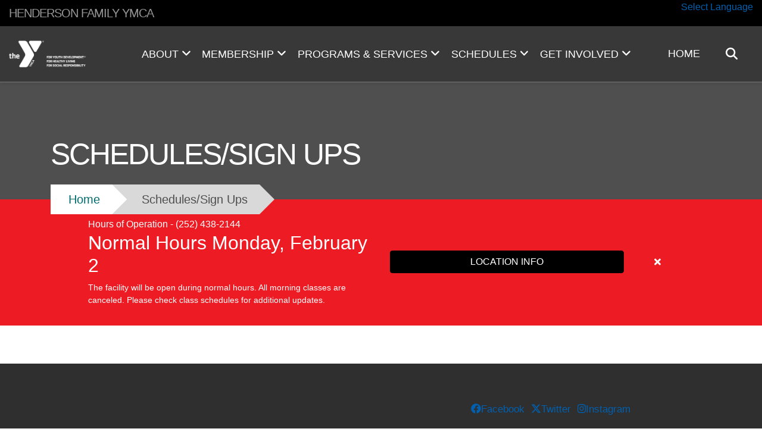

--- FILE ---
content_type: text/html; charset=UTF-8
request_url: https://hendersonymca.org/programs/schedulessign-ups
body_size: 9142
content:


<!-- THEME DEBUG -->
<!-- THEME HOOK: 'html' -->
<!-- FILE NAME SUGGESTIONS:
   ▪️ html--node--110.html.twig
   ▪️ html--node--%.html.twig
   ▪️ html--node.html.twig
   ✅ html.html.twig
-->
<!-- 💡 BEGIN CUSTOM TEMPLATE OUTPUT from 'sites/hendersonymca_d10/themes/hendersonymca_openy_d10/templates/page/html.html.twig' -->
<!DOCTYPE html>
<html lang="en" dir="ltr" prefix="og: https://ogp.me/ns#">
  <head>
    <meta charset="utf-8" />
<meta property="og:title" content="Schedules/Sign Ups" />
<link rel="icon" type="image/svg+xml" href="https://www.hendersonymca.org/profiles/contrib/yusaopeny/assets/favicon/favicon.svg"/>
<link rel="apple-touch-icon" sizes="180x180" href="https://www.hendersonymca.org/profiles/contrib/yusaopeny/assets/favicon/apple-touch-icon.png"/>
<link rel="icon" type="image/png" sizes="32x32" href="https://www.hendersonymca.org/profiles/contrib/yusaopeny/assets/favicon/favicon-32x32.png"/>
<link rel="icon" type="image/png" sizes="16x16" href="https://www.hendersonymca.org/profiles/contrib/yusaopeny/assets/favicon/favicon-16x16.png"/>
<link rel="manifest" href="https://www.hendersonymca.org/profiles/contrib/yusaopeny/assets/favicon/site.webmanifest"/>
<link rel="mask-icon" href="https://www.hendersonymca.org/profiles/contrib/yusaopeny/assets/favicon/safari-pinned-tab.svg" color="#0089d0"/>
<meta name="msapplication-TileColor" content="#0060af"/>
<meta name="msapplication-config" content="browserconfig.xml"/>
<meta name="theme-color" content="#ffffff"/>
<meta name="favicon-generator" content="Drupal responsive_favicons + realfavicongenerator.net" />
<meta name="Generator" content="Drupal 10 (https://www.drupal.org)" />
<meta name="MobileOptimized" content="width" />
<meta name="HandheldFriendly" content="true" />
<meta name="viewport" content="width=device-width, initial-scale=1.0" />
<link rel="canonical" href="https://hendersonymca.org/programs/schedulessign-ups" />
<link rel="shortlink" href="https://hendersonymca.org/node/110" />
<script src="/sites/hendersonymca_d10/files/google_tag/gtag/google_tag.script.js?t8k6bl" defer></script>

    <title>Schedules/Sign Ups | Henderson Family YMCA</title>
    <link rel="stylesheet" media="all" href="/sites/hendersonymca_d10/files/css/css_WyzHs_8nno2iaGJ29btqaMQYz2un7-9KGrckIU1ub4Q.css?delta=0&amp;language=en&amp;theme=openy_carnation&amp;include=eJxNjUEOAyEIRS80U45EUKljitAoXXj7NlaT2RAe7_9gb9aBkZqSF1PIYoHk7D6kaD7sr1-ciluDiefGZa8n7AUzK7cSt7HKGBppvEAszg9YLZGsgFpiJOHmMOc699GdK9zhQamWX5n1cywdqPMXkUpMKA" />
<link rel="stylesheet" media="all" href="/modules/contrib/openy_node_alert/js/openy-alerts/build/main.css?t8k6bl" />
<link rel="stylesheet" media="all" href="/modules/contrib/openy_node_alert/assets/css/openy_node_alert.css?t8k6bl" />
<link rel="stylesheet" media="all" href="/sites/hendersonymca_d10/files/css/css_w0_JuHL9oSic8vuHLEkaKH-g16LMoBtQhqtrEuzqmE8.css?delta=3&amp;language=en&amp;theme=openy_carnation&amp;include=eJxNjUEOAyEIRS80U45EUKljitAoXXj7NlaT2RAe7_9gb9aBkZqSF1PIYoHk7D6kaD7sr1-ciluDiefGZa8n7AUzK7cSt7HKGBppvEAszg9YLZGsgFpiJOHmMOc699GdK9zhQamWX5n1cywdqPMXkUpMKA" />
<link rel="stylesheet" media="all" href="//cdnjs.cloudflare.com/ajax/libs/font-awesome/5.1.0/css/all.css" />
<link rel="stylesheet" media="all" href="/sites/hendersonymca_d10/files/css/css_KfkVlBzSEW9_OuWVHoqYG8looShzYAjeuHEmgWo6Bk0.css?delta=5&amp;language=en&amp;theme=openy_carnation&amp;include=eJxNjUEOAyEIRS80U45EUKljitAoXXj7NlaT2RAe7_9gb9aBkZqSF1PIYoHk7D6kaD7sr1-ciluDiefGZa8n7AUzK7cSt7HKGBppvEAszg9YLZGsgFpiJOHmMOc699GdK9zhQamWX5n1cywdqPMXkUpMKA" />

    <script src="https://use.fontawesome.com/releases/v6.4.2/js/all.js" defer crossorigin="anonymous"></script>
<script src="https://use.fontawesome.com/releases/v6.1.0/js/v4-shims.js" defer crossorigin="anonymous"></script>

  </head>
  <body class="programsschedulessign-ups path-node page-node-type-program openy_carnation with-banner">
        <a href="#main-content" class="sr-only sr-only-focusable skip-link">
      Skip to main content
    </a>
    <noscript><iframe src="https://www.googletagmanager.com/ns.html?id=GTM-KKSGPP4K" height="0" width="0" style="display:none;visibility:hidden"></iframe></noscript>
    

<!-- THEME DEBUG -->
<!-- THEME HOOK: 'off_canvas_page_wrapper' -->
<!-- 💡 BEGIN CUSTOM TEMPLATE OUTPUT from 'sites/hendersonymca_d10/themes/hendersonymca_openy_d10/templates/content/off-canvas-page-wrapper.html.twig' -->
  <div class="dialog-off-canvas-main-canvas h-100" data-off-canvas-main-canvas>
    

<!-- THEME DEBUG -->
<!-- THEME HOOK: 'page' -->
<!-- FILE NAME SUGGESTIONS:
   ▪️ page--node--110.html.twig
   ▪️ page--node--%.html.twig
   ▪️ page--node.html.twig
   ✅ page.html.twig
-->
<!-- 💡 BEGIN CUSTOM TEMPLATE OUTPUT from 'sites/hendersonymca_d10/themes/hendersonymca_openy_d10/templates/page/page.html.twig' -->
<div class="layout-container ">
    <div class="mobile-menu top-navs fixed-top d-block d-lg-none">
    <nav class="nav-global navbar-default navbar navbar-dark">
      <div class="container-fluid p-0">
        <div class="d-flex w-100">
          <div class="col-auto mr-auto">
                                          <a class="mobile-logo d-block d-lg-none" href="/" title="Henderson Family YMCA" rel="Henderson Family YMCA">
                                      <img src="https://hendersonymca.org/sites/hendersonymca_d10/files/logo-white_0_0.png" alt="Henderson Family YMCA">
                                  </a>
                                    </div>

          <div class="col-auto">
            <button class="navbar-toggler border-0" type="button" data-toggle="collapse" data-target=".sidebar-left" aria-controls="sidebar-left" aria-expanded="false" aria-label="Toggle navigation">
              <span class="navbar-toggler-icon"></span>
            </button>
          </div>

        </div>
      </div>
    </nav>
  </div>

    <div id="sidebar" class="mobile-sidebar sidebar sidebar-left fixed-top collapse fade d-block d-lg-none">
    <div class="row px-3 px-lg-0">

                  <div class="search-form-wrapper col-12 border-top border-bottom">
            <form method="get" action="/search/node">
              <i class="fa fa-search search-input-decoration" aria-hidden="true"></i>
              <input type="search" name="keys" class="search-input" placeholder="Search" aria-label="Search">
              <input type="submit" value="Search">
            </form>
          </div>
        
      <div class="page-head__main-menu col-12">
        

<!-- THEME DEBUG -->
<!-- THEME HOOK: 'region' -->
<!-- FILE NAME SUGGESTIONS:
   ▪️ region--top-menu.html.twig
   ✅ region.html.twig
-->
<!-- BEGIN OUTPUT from 'core/modules/system/templates/region.html.twig' -->
  <div>
    

<!-- THEME DEBUG -->
<!-- THEME HOOK: 'block' -->
<!-- FILE NAME SUGGESTIONS:
   ▪️ block--openy-carnation-gtranslate-mobile.html.twig
   ▪️ block--openy-gtranslate-block.html.twig
   ▪️ block--openy-gtranslate.html.twig
   ✅ block.html.twig
-->
<!-- 💡 BEGIN CUSTOM TEMPLATE OUTPUT from 'sites/hendersonymca_d10/themes/hendersonymca_openy_d10/templates/block/block.html.twig' -->
<div id="block-openy-carnation-gtranslate-mobile" class="block-openy-gtranslate-block">
  
    
      

<!-- THEME DEBUG -->
<!-- THEME HOOK: 'openy_gtranslate' -->
<!-- BEGIN OUTPUT from 'modules/contrib/openy_gtranslate/templates/openy-gtranslate.html.twig' -->
      <a class="openy-gtranslate-placeholder">Select Language</a>
    <div class="openy-google-translate d-none"></div>
  
<!-- END OUTPUT from 'modules/contrib/openy_gtranslate/templates/openy-gtranslate.html.twig' -->


  </div>

<!-- END CUSTOM TEMPLATE OUTPUT from 'sites/hendersonymca_d10/themes/hendersonymca_openy_d10/templates/block/block.html.twig' -->


  </div>

<!-- END OUTPUT from 'core/modules/system/templates/region.html.twig' -->


        

<!-- THEME DEBUG -->
<!-- THEME HOOK: 'region' -->
<!-- FILE NAME SUGGESTIONS:
   ▪️ region--mobile-menu.html.twig
   ✅ region.html.twig
-->
<!-- BEGIN OUTPUT from 'core/modules/system/templates/region.html.twig' -->
  <div>
    

<!-- THEME DEBUG -->
<!-- THEME HOOK: 'block' -->
<!-- FILE NAME SUGGESTIONS:
   ▪️ block--mainnavigation-mobile.html.twig
   ▪️ block--system-menu-block--main.html.twig
   ✅ block--system-menu-block.html.twig
   ▪️ block--system.html.twig
   ▪️ block.html.twig
-->
<!-- BEGIN OUTPUT from 'core/modules/system/templates/block--system-menu-block.html.twig' -->
<nav role="navigation" aria-labelledby="block-mainnavigation-mobile-menu" id="block-mainnavigation-mobile" class="block-system-menu-blockmain">
            
  <h2 class="visually-hidden" id="block-mainnavigation-mobile-menu">Main navigation (mobile)</h2>
  

        

<!-- THEME DEBUG -->
<!-- THEME HOOK: 'menu' -->
<!-- FILE NAME SUGGESTIONS:
   ✅ menu--main--mobile-menu.html.twig
   ▪️ menu--extras--main--mobile-menu.html.twig
   ▪️ menu--extras--main.html.twig
   ▪️ menu--extras.html.twig
   ▪️ menu--main.html.twig
   ▪️ menu.html.twig
-->
<!-- 💡 BEGIN CUSTOM TEMPLATE OUTPUT from 'sites/hendersonymca_d10/themes/hendersonymca_openy_d10/templates/menu/mobile/menu--main--mobile-menu.html.twig' -->

        <ul data-region="mobile_menu" region="mobile_menu" class="nav navbar-nav">
                      <li class="menu-icon menu-icon-138 nav-item nav-level-2 menu-item-about" data-toggle="collapse" data-target=".mobile-sidebar.collapse.show">
                            <a href="" aria-expanded="false" data-toggle="dropdown" class="nav-link text-uppercase dropdown-toggle">            ABOUT
            <i class="fa fa-angle-up" aria-hidden="true"></i>
            <i class="fa fa-angle-down" aria-hidden="true"></i>
          </a>
                  <ul class="dropdown-menu row-level-2 px-2">
                <li class="menu-icon menu-icon-139 nav-item nav-level-3 menu-item-about-us">
        <a href="/programs/about-us" class="nav-link" data-drupal-link-system-path="node/188">About Us</a>
      </li>
                <li class="menu-icon menu-icon-140 nav-item nav-level-3 menu-item-contact">
        <a href="/programs/contact" class="nav-link" data-drupal-link-system-path="node/190">Contact</a>
      </li>
                <li class="menu-icon menu-icon-206 nav-item nav-level-3 menu-item-policies-and-procedures">
        <a href="/programs/policies-and-procedures" class="nav-link" data-drupal-link-system-path="node/363">Policies and Procedures</a>
      </li>
        </ul>
  
              </li>
                      <li class="menu-icon menu-icon-147 nav-item nav-level-2 menu-item-membership" data-toggle="collapse" data-target=".mobile-sidebar.collapse.show">
                            <a href="" aria-expanded="false" data-toggle="dropdown" class="nav-link text-uppercase dropdown-toggle">            MEMBERSHIP
            <i class="fa fa-angle-up" aria-hidden="true"></i>
            <i class="fa fa-angle-down" aria-hidden="true"></i>
          </a>
                  <ul class="dropdown-menu row-level-2 px-2">
                <li class="menu-icon menu-icon-151 nav-item nav-level-3 menu-item-membership-types-and-information">
        <a href="/programs/membership-types-and-information" class="nav-link" data-drupal-link-system-path="node/70">Membership Types and Information</a>
      </li>
                <li class="menu-icon menu-icon-153 nav-item nav-level-3 menu-item-my-ymca-account">
        <a href="/my-ymca-account" class="nav-link" data-drupal-link-system-path="node/61">My YMCA Account</a>
      </li>
                <li class="menu-icon menu-icon-152 nav-item nav-level-3 menu-item-financial-assistance-">
        <a href="/programs/financial-assistance" class="nav-link" data-drupal-link-system-path="node/71">Financial Assistance </a>
      </li>
        </ul>
  
              </li>
                      <li class="menu-icon menu-icon-148 nav-item nav-level-2 menu-item-programs--services" data-toggle="collapse" data-target=".mobile-sidebar.collapse.show">
                            <a href="" aria-expanded="false" data-toggle="dropdown" class="nav-link text-uppercase dropdown-toggle">            PROGRAMS &amp; SERVICES
            <i class="fa fa-angle-up" aria-hidden="true"></i>
            <i class="fa fa-angle-down" aria-hidden="true"></i>
          </a>
                  <ul class="dropdown-menu row-level-2 px-2">
                <li class="menu-icon menu-icon-196 nav-item nav-level-3 menu-item-camps">
        <a href="/programs/camps" class="nav-link" data-drupal-link-system-path="node/309">Camps</a>
      </li>
                <li class="menu-icon menu-icon-195 nav-item nav-level-3 menu-item-kids-zone---nursery">
        <a href="/programs/kid-zonenursery/kids-zone-nursery" class="nav-link" data-drupal-link-system-path="node/308">Kids Zone / Nursery</a>
      </li>
                <li class="menu-icon menu-icon-158 nav-item nav-level-3 menu-item-health--wellness">
        <a href="/programs/health-wellness" class="nav-link" data-drupal-link-system-path="node/81">Health &amp; Wellness</a>
      </li>
                <li class="menu-icon menu-icon-159 nav-item nav-level-3 menu-item-sports--recreaction">
        <a href="/programs/sports-recreation" class="nav-link" data-drupal-link-system-path="node/84">Sports &amp; Recreaction</a>
      </li>
                <li class="menu-icon menu-icon-155 nav-item nav-level-3 menu-item-swim">
        <a href="/programs/swim" class="nav-link" data-drupal-link-system-path="node/73">Swim</a>
      </li>
        </ul>
  
              </li>
                      <li class="menu-icon menu-icon-149 nav-item nav-level-2 menu-item-schedules" data-toggle="collapse" data-target=".mobile-sidebar.collapse.show">
                            <a href="" aria-expanded="false" data-toggle="dropdown" class="nav-link text-uppercase dropdown-toggle">            SCHEDULES
            <i class="fa fa-angle-up" aria-hidden="true"></i>
            <i class="fa fa-angle-down" aria-hidden="true"></i>
          </a>
                  <ul class="dropdown-menu row-level-2 px-2">
                <li class="menu-icon menu-icon-180 nav-item nav-level-3 menu-item-kids-zone---nursery">
        <a href="/programs/kid-zonenursery" class="nav-link" data-drupal-link-system-path="node/89">Kids Zone / Nursery</a>
      </li>
                <li class="menu-icon menu-icon-178 nav-item nav-level-3 menu-item-group-fitness-schedule">
        <a href="/programs/group-fitness-classes" class="nav-link" data-drupal-link-system-path="node/87">Group Fitness Schedule</a>
      </li>
                <li class="menu-icon menu-icon-179 nav-item nav-level-3 menu-item-gym">
        <a href="/programs/gym" class="nav-link" data-drupal-link-system-path="node/88">Gym</a>
      </li>
                <li class="menu-icon menu-icon-181 nav-item nav-level-3 menu-item-pool">
        <a href="/programs/pool" class="nav-link" data-drupal-link-system-path="node/90">Pool</a>
      </li>
        </ul>
  
              </li>
                      <li class="menu-icon menu-icon-150 nav-item nav-level-2 menu-item-get-involved" data-toggle="collapse" data-target=".mobile-sidebar.collapse.show">
                            <a href="" aria-expanded="false" data-toggle="dropdown" class="nav-link text-uppercase dropdown-toggle">            GET INVOLVED
            <i class="fa fa-angle-up" aria-hidden="true"></i>
            <i class="fa fa-angle-down" aria-hidden="true"></i>
          </a>
                  <ul class="dropdown-menu row-level-2 px-2">
                <li class="menu-icon menu-icon-182 nav-item nav-level-3 menu-item-careers">
        <a href="/programs/careers" class="nav-link" data-drupal-link-system-path="node/91">Careers</a>
      </li>
                <li class="menu-icon menu-icon-183 nav-item nav-level-3 menu-item-give">
        <a href="/programs/give" class="nav-link" data-drupal-link-system-path="node/230">Give</a>
      </li>
                <li class="menu-icon menu-icon-187 nav-item nav-level-3 menu-item-volunteer">
        <a href="/programs/get-involved/volunteer" class="nav-link" data-drupal-link-system-path="node/226">Volunteer</a>
      </li>
        </ul>
  
              </li>
                      <li class="menu-icon menu-icon-190 nav-item nav-level-2 menu-item-home" data-toggle="collapse" data-target=".mobile-sidebar.collapse.show">
                  <a href="/home" class="nav-link text-uppercase" data-drupal-link-system-path="node/142">HOME</a>
              </li>
        </ul>
  



<!-- END CUSTOM TEMPLATE OUTPUT from 'sites/hendersonymca_d10/themes/hendersonymca_openy_d10/templates/menu/mobile/menu--main--mobile-menu.html.twig' -->


  </nav>

<!-- END OUTPUT from 'core/modules/system/templates/block--system-menu-block.html.twig' -->


  </div>

<!-- END OUTPUT from 'core/modules/system/templates/region.html.twig' -->


      </div>

    </div>
  </div>

  <div class="viewport">
    <header id="page-head" class="page-head">
      <div class="desktop-menu top-navs fixed-top d-none d-lg-block" data-spy="affix" data-offset-top="1">
        <nav class="nav-global navbar-ymcags navbar p-0">
          <div class="container-fluid m-0 p-0">

                        <div class="page-head__top-menu d-flex align-items-stretch w-100">
              <div class="col-md-3 site-name">
                  <span class="d-none d-lg-block">
                                          Henderson Family YMCA
                                      </span>
              </div>
              <div class="col-md">
                

<!-- THEME DEBUG -->
<!-- THEME HOOK: 'region' -->
<!-- FILE NAME SUGGESTIONS:
   ▪️ region--secondary-menu.html.twig
   ✅ region.html.twig
-->
<!-- BEGIN OUTPUT from 'core/modules/system/templates/region.html.twig' -->
  <div>
    

<!-- THEME DEBUG -->
<!-- THEME HOOK: 'block' -->
<!-- FILE NAME SUGGESTIONS:
   ▪️ block--openy-carnation-googletranslate.html.twig
   ▪️ block--openy-gtranslate-block.html.twig
   ▪️ block--openy-gtranslate.html.twig
   ✅ block.html.twig
-->
<!-- 💡 BEGIN CUSTOM TEMPLATE OUTPUT from 'sites/hendersonymca_d10/themes/hendersonymca_openy_d10/templates/block/block.html.twig' -->
<div id="block-openy-carnation-googletranslate" class="block-openy-gtranslate-block">
  
    
      

<!-- THEME DEBUG -->
<!-- THEME HOOK: 'openy_gtranslate' -->
<!-- BEGIN OUTPUT from 'modules/contrib/openy_gtranslate/templates/openy-gtranslate.html.twig' -->
      <a class="openy-gtranslate-placeholder">Select Language</a>
    <div class="openy-google-translate d-none"></div>
  
<!-- END OUTPUT from 'modules/contrib/openy_gtranslate/templates/openy-gtranslate.html.twig' -->


  </div>

<!-- END CUSTOM TEMPLATE OUTPUT from 'sites/hendersonymca_d10/themes/hendersonymca_openy_d10/templates/block/block.html.twig' -->


  </div>

<!-- END OUTPUT from 'core/modules/system/templates/region.html.twig' -->


              </div>
            </div>
            <div class="col-md-12 header-content d-none d-sm-block p-0">

                                                  <div class="page-head__search fade collapse">
                    <div class="search-form-wrapper">
                      <form method="get" action="/search/node">
                        <i class="fa fa-search search-input-decoration" aria-hidden="true"></i>
                        <input type="search" name="keys" class="search-input" placeholder="Search" aria-label="Search">
                        <input type="submit" value="Search">
                      </form>
                      <button class="navbar-toggler page-head__search-close text-white" type="button" data-toggle="collapse" data-target=".page-head__search" aria-controls="page-head__search" aria-expanded="false" aria-label="Hide search bar">
                        <i class="fa fa-times" aria-hidden="true"></i>
                      </button>
                    </div>
                  </div>
                
                                                  <div class="col-md-2 logo">
                    <span></span>
                                          <a class="d-block" href="/" title="Henderson Family YMCA" rel="Henderson Family YMCA">
                                                  <img src="https://hendersonymca.org/sites/hendersonymca_d10/themes/hendersonymca_openy_d10/dist/img/logo-color.png" alt="Henderson Family YMCA" />
                          <img src="https://hendersonymca.org/sites/hendersonymca_d10/files/logo-white_0_0.png" alt="Henderson Family YMCA" />
                                              </a>
                                      </div>
                
                                <div class="page-head__main-menu nav-home nav-desktop col-md-10">
                  

<!-- THEME DEBUG -->
<!-- THEME HOOK: 'region' -->
<!-- FILE NAME SUGGESTIONS:
   ▪️ region--primary-menu.html.twig
   ✅ region.html.twig
-->
<!-- BEGIN OUTPUT from 'core/modules/system/templates/region.html.twig' -->
  <div>
    

<!-- THEME DEBUG -->
<!-- THEME HOOK: 'block' -->
<!-- FILE NAME SUGGESTIONS:
   ▪️ block--openy-carnation-main-menu.html.twig
   ▪️ block--system-menu-block--main.html.twig
   ✅ block--system-menu-block.html.twig
   ▪️ block--system.html.twig
   ▪️ block.html.twig
-->
<!-- BEGIN OUTPUT from 'core/modules/system/templates/block--system-menu-block.html.twig' -->
<nav role="navigation" aria-labelledby="block-openy-carnation-main-menu-menu" id="block-openy-carnation-main-menu" class="block-system-menu-blockmain">
            
  <h2 class="visually-hidden" id="block-openy-carnation-main-menu-menu">Main navigation</h2>
  

        

<!-- THEME DEBUG -->
<!-- THEME HOOK: 'menu' -->
<!-- FILE NAME SUGGESTIONS:
   ✅ menu--main--primary-menu.html.twig
   ▪️ menu--extras--main--primary-menu.html.twig
   ▪️ menu--extras--main.html.twig
   ▪️ menu--extras.html.twig
   ▪️ menu--main.html.twig
   ▪️ menu.html.twig
-->
<!-- 💡 BEGIN CUSTOM TEMPLATE OUTPUT from 'sites/hendersonymca_d10/themes/hendersonymca_openy_d10/templates/menu/menu--main--primary-menu.html.twig' -->

        <ul data-region="primary_menu" region="primary_menu" class="navbar nav nav-fill align-items-center nav-level-1 p-0 m-0">
                      <li class="menu-icon menu-icon-138 nav-item nav-level-2 menu-item-about" data-toggle="collapse" data-target=".mobile-sidebar.collapse.show">
                            <a href="" aria-expanded="false" data-toggle="dropdown" class="nav-link text-uppercase">            ABOUT
            <i class="fa fa-angle-up" aria-hidden="true"></i>
            <i class="fa fa-angle-down" aria-hidden="true"></i>
          </a>
                  <ul class="dropdown-menu row-level-2 fade">
                <li class="menu-icon menu-icon-139 nav-level-3 col-md-3 col-lg-2 menu-item-about-us">
                            <div class="section-icon"></div>
          <a href="/programs/about-us" class="d-flex" data-drupal-link-system-path="node/188">            <i class="fa fa-angle-right pr-2" aria-hidden="true"></i>
            About Us
          </a>
                  <ul class="row-level-3">
                                          <li class="menu-icon menu-icon-205 nav-level-4">
          <a href="/programs/about-us/contruction-updates" data-drupal-link-system-path="node/362">Construction Updates</a>
        </li>
                              <li class="menu-icon menu-icon-142 nav-level-4">
          <a href="/programs/about-us/our-cause" data-drupal-link-system-path="node/193">Our Cause</a>
        </li>
                              <li class="menu-icon menu-icon-200 nav-level-4">
          <a href="/programs/about-us/our-gym-facility" data-drupal-link-system-path="node/320">Our Gym Facility</a>
        </li>
                              <li class="menu-icon menu-icon-143 nav-level-4">
          <a href="/programs/about-us/our-leadership" data-drupal-link-system-path="node/196">Our Leadership</a>
        </li>
          </ul>
  
              </li>
                <li class="menu-icon menu-icon-140 nav-level-3 col-md-3 col-lg-2 menu-item-contact">
                            <div class="section-icon"></div>
          <a href="/programs/contact" class="d-flex" data-drupal-link-system-path="node/190">            <i class="fa fa-angle-right pr-2" aria-hidden="true"></i>
            Contact
          </a>
                  <ul class="row-level-3">
                                          <li class="menu-icon menu-icon-145 nav-level-4">
          <a href="/programs/contact/confidential-report-form" data-drupal-link-system-path="node/191">Confidential Reporting System</a>
        </li>
                              <li class="menu-icon menu-icon-146 nav-level-4">
          <a href="/programs/contact/contact-us-questions" data-drupal-link-system-path="node/192">Contact Us for Questions</a>
        </li>
          </ul>
  
              </li>
                <li class="menu-icon menu-icon-206 nav-level-3 col-md-3 col-lg-2 menu-item-policies-and-procedures">
                            <div class="section-icon"></div>
          <a href="/programs/policies-and-procedures" class="d-flex" data-drupal-link-system-path="node/363">            <i class="fa fa-angle-right pr-2" aria-hidden="true"></i>
            Policies and Procedures
          </a>
                  <ul class="row-level-3">
                                          <li class="menu-icon menu-icon-202 nav-level-4">
          <a href="/programs/policies-and-procedures/child-protection" data-drupal-link-system-path="node/343">Child Protection</a>
        </li>
                              <li class="menu-icon menu-icon-207 nav-level-4">
          <a href="/programs/policies-and-procedures/general-policies" data-drupal-link-system-path="node/365">General Policies</a>
        </li>
          </ul>
  
              </li>
        </ul>
  
              </li>
                      <li class="menu-icon menu-icon-147 nav-item nav-level-2 menu-item-membership" data-toggle="collapse" data-target=".mobile-sidebar.collapse.show">
                            <a href="" aria-expanded="false" data-toggle="dropdown" class="nav-link text-uppercase">            MEMBERSHIP
            <i class="fa fa-angle-up" aria-hidden="true"></i>
            <i class="fa fa-angle-down" aria-hidden="true"></i>
          </a>
                  <ul class="dropdown-menu row-level-2 fade">
                <li class="menu-icon menu-icon-151 nav-level-3 col-md-3 col-lg-2 menu-item-membership-types-and-information">
                  <a href="/programs/membership-types-and-information" data-drupal-link-system-path="node/70">Membership Types and Information</a>
              </li>
                <li class="menu-icon menu-icon-153 nav-level-3 col-md-3 col-lg-2 menu-item-my-ymca-account">
                  <a href="/my-ymca-account" data-drupal-link-system-path="node/61">My YMCA Account</a>
              </li>
                <li class="menu-icon menu-icon-152 nav-level-3 col-md-3 col-lg-2 menu-item-financial-assistance-">
                  <a href="/programs/financial-assistance" data-drupal-link-system-path="node/71">Financial Assistance </a>
              </li>
        </ul>
  
              </li>
                      <li class="menu-icon menu-icon-148 nav-item nav-level-2 menu-item-programs--services" data-toggle="collapse" data-target=".mobile-sidebar.collapse.show">
                            <a href="" aria-expanded="false" data-toggle="dropdown" class="nav-link text-uppercase">            PROGRAMS &amp; SERVICES
            <i class="fa fa-angle-up" aria-hidden="true"></i>
            <i class="fa fa-angle-down" aria-hidden="true"></i>
          </a>
                  <ul class="dropdown-menu row-level-2 fade">
                <li class="menu-icon menu-icon-196 nav-level-3 col-md-3 col-lg-2 menu-item-camps">
                            <div class="section-icon"></div>
          <a href="/programs/camps" class="d-flex" data-drupal-link-system-path="node/309">            <i class="fa fa-angle-right pr-2" aria-hidden="true"></i>
            Camps
          </a>
                  <ul class="row-level-3">
                                          <li class="menu-icon menu-icon-164 nav-level-4">
          <a href="/programs/camps/ymca-after-school-camp" data-drupal-link-system-path="node/79">YMCA After School Camp</a>
        </li>
                              <li class="menu-icon menu-icon-165 nav-level-4">
          <a href="/programs/camps/ymca-holiday-camp" data-drupal-link-system-path="node/154">YMCA Holiday Camp</a>
        </li>
                              <li class="menu-icon menu-icon-166 nav-level-4">
          <a href="/programs/camps/ymca-spring-break-camp" data-drupal-link-system-path="node/162">YMCA Spring Break Camp</a>
        </li>
                              <li class="menu-icon menu-icon-197 nav-level-4">
          <a href="/programs/camps/ymca-summer-day-camp" data-drupal-link-system-path="node/310">YMCA Summer Day Camp</a>
        </li>
                              <li class="menu-icon menu-icon-168 nav-level-4">
          <a href="/programs/camps/summer-feeding-service" data-drupal-link-system-path="node/197">Summer Feeding Program</a>
        </li>
          </ul>
  
              </li>
                <li class="menu-icon menu-icon-195 nav-level-3 col-md-3 col-lg-2 menu-item-kids-zone---nursery">
                  <a href="/programs/kid-zonenursery/kids-zone-nursery" data-drupal-link-system-path="node/308">Kids Zone / Nursery</a>
              </li>
                <li class="menu-icon menu-icon-158 nav-level-3 col-md-3 col-lg-2 menu-item-health--wellness">
                            <div class="section-icon"></div>
          <a href="/programs/health-wellness" class="d-flex" data-drupal-link-system-path="node/81">            <i class="fa fa-angle-right pr-2" aria-hidden="true"></i>
            Health &amp; Wellness
          </a>
                  <ul class="row-level-3">
                                          <li class="menu-icon menu-icon-171 nav-level-4">
          <a href="/programs/health-wellness/diabetes-prevention-program" data-drupal-link-system-path="node/82">Diabetes Prevention Program</a>
        </li>
                              <li class="menu-icon menu-icon-172 nav-level-4">
          <a href="/programs/health-wellness/equipment-orientation" data-drupal-link-system-path="node/124">Equipment Orientation</a>
        </li>
                              <li class="menu-icon menu-icon-173 nav-level-4">
          <a href="/programs/health-wellness/group-fitness-classes" data-drupal-link-system-path="node/83">Group Fitness Classes</a>
        </li>
                              <li class="menu-icon menu-icon-174 nav-level-4">
          <a href="/programs/health-wellness/personal-training" data-drupal-link-system-path="node/152">Personal Training</a>
        </li>
                              <li class="menu-icon menu-icon-170 nav-level-4">
          <a href="/programs/teens/teen-mental-health" data-drupal-link-system-path="node/166">Teen Mental Health</a>
        </li>
                              <li class="menu-icon menu-icon-191 nav-level-4">
          <a href="/programs/health-wellness/ymca-360" data-drupal-link-system-path="node/304">YMCA 360</a>
        </li>
          </ul>
  
              </li>
                <li class="menu-icon menu-icon-159 nav-level-3 col-md-3 col-lg-2 menu-item-sports--recreaction">
                            <div class="section-icon"></div>
          <a href="/programs/sports-recreation" class="d-flex" data-drupal-link-system-path="node/84">            <i class="fa fa-angle-right pr-2" aria-hidden="true"></i>
            Sports &amp; Recreaction
          </a>
                  <ul class="row-level-3">
                                          <li class="menu-icon menu-icon-175 nav-level-4">
          <a href="/programs/sports-recreation/recreational-activities" data-drupal-link-system-path="node/208">Recreational Activities</a>
        </li>
          </ul>
  
              </li>
                <li class="menu-icon menu-icon-155 nav-level-3 col-md-3 col-lg-2 menu-item-swim">
                            <div class="section-icon"></div>
          <a href="/programs/swim" class="d-flex" data-drupal-link-system-path="node/73">            <i class="fa fa-angle-right pr-2" aria-hidden="true"></i>
            Swim
          </a>
                  <ul class="row-level-3">
                                          <li class="menu-icon menu-icon-199 nav-level-4">
          <a href="/programs/swim/lap-swimming" data-drupal-link-system-path="node/317">Lap Swimming</a>
        </li>
                              <li class="menu-icon menu-icon-160 nav-level-4">
          <a href="/programs/swim/lifeguard-certification" data-drupal-link-system-path="node/74">Lifeguard Certification</a>
        </li>
                              <li class="menu-icon menu-icon-161 nav-level-4">
          <a href="/programs/swim/safety-around-water" data-drupal-link-system-path="node/75">Safety Around WAter</a>
        </li>
                              <li class="menu-icon menu-icon-162 nav-level-4">
          <a href="/programs/swim/swim-lessons" data-drupal-link-system-path="node/76">Swim Lessons</a>
        </li>
                              <li class="menu-icon menu-icon-198 nav-level-4">
          <a href="/programs/swim/water-fitness-classes" data-drupal-link-system-path="node/316">Water Fitness Classes</a>
        </li>
          </ul>
  
              </li>
        </ul>
  
              </li>
                      <li class="menu-icon menu-icon-149 nav-item nav-level-2 menu-item-schedules" data-toggle="collapse" data-target=".mobile-sidebar.collapse.show">
                            <a href="" aria-expanded="false" data-toggle="dropdown" class="nav-link text-uppercase">            SCHEDULES
            <i class="fa fa-angle-up" aria-hidden="true"></i>
            <i class="fa fa-angle-down" aria-hidden="true"></i>
          </a>
                  <ul class="dropdown-menu row-level-2 fade">
                <li class="menu-icon menu-icon-180 nav-level-3 col-md-3 col-lg-2 menu-item-kids-zone---nursery">
                  <a href="/programs/kid-zonenursery" data-drupal-link-system-path="node/89">Kids Zone / Nursery</a>
              </li>
                <li class="menu-icon menu-icon-178 nav-level-3 col-md-3 col-lg-2 menu-item-group-fitness-schedule">
                  <a href="/programs/group-fitness-classes" data-drupal-link-system-path="node/87">Group Fitness Schedule</a>
              </li>
                <li class="menu-icon menu-icon-179 nav-level-3 col-md-3 col-lg-2 menu-item-gym">
                  <a href="/programs/gym" data-drupal-link-system-path="node/88">Gym</a>
              </li>
                <li class="menu-icon menu-icon-181 nav-level-3 col-md-3 col-lg-2 menu-item-pool">
                  <a href="/programs/pool" data-drupal-link-system-path="node/90">Pool</a>
              </li>
        </ul>
  
              </li>
                      <li class="menu-icon menu-icon-150 nav-item nav-level-2 menu-item-get-involved" data-toggle="collapse" data-target=".mobile-sidebar.collapse.show">
                            <a href="" aria-expanded="false" data-toggle="dropdown" class="nav-link text-uppercase">            GET INVOLVED
            <i class="fa fa-angle-up" aria-hidden="true"></i>
            <i class="fa fa-angle-down" aria-hidden="true"></i>
          </a>
                  <ul class="dropdown-menu row-level-2 fade">
                <li class="menu-icon menu-icon-182 nav-level-3 col-md-3 col-lg-2 menu-item-careers">
                  <a href="/programs/careers" data-drupal-link-system-path="node/91">Careers</a>
              </li>
                <li class="menu-icon menu-icon-183 nav-level-3 col-md-3 col-lg-2 menu-item-give">
                            <div class="section-icon"></div>
          <a href="/programs/give" class="d-flex" data-drupal-link-system-path="node/230">            <i class="fa fa-angle-right pr-2" aria-hidden="true"></i>
            Give
          </a>
                  <ul class="row-level-3">
                                          <li class="menu-icon menu-icon-184 nav-level-4">
          <a href="/programs/give/annual-campaign" data-drupal-link-system-path="node/224">Annual Campaign</a>
        </li>
          </ul>
  
              </li>
                <li class="menu-icon menu-icon-187 nav-level-3 col-md-3 col-lg-2 menu-item-volunteer">
                  <a href="/programs/get-involved/volunteer" data-drupal-link-system-path="node/226">Volunteer</a>
              </li>
        </ul>
  
              </li>
                      <li class="menu-icon menu-icon-190 nav-item nav-level-2 menu-item-home" data-toggle="collapse" data-target=".mobile-sidebar.collapse.show">
                  <a href="/home" class="nav-link text-uppercase" data-drupal-link-system-path="node/142">HOME</a>
              </li>
                    <li class="nav-item nav-level-2 site-search">
        <button class="navbar-toggler pr-3" type="button" data-toggle="collapse" data-target=".page-head__search" aria-controls="page-head__search" aria-expanded="false" aria-label="Show search bar">
          <i class="fa fa-search" aria-hidden="true"></i>
        </button>
      </li>
        </ul>
  




<!-- END CUSTOM TEMPLATE OUTPUT from 'sites/hendersonymca_d10/themes/hendersonymca_openy_d10/templates/menu/menu--main--primary-menu.html.twig' -->


  </nav>

<!-- END OUTPUT from 'core/modules/system/templates/block--system-menu-block.html.twig' -->


  </div>

<!-- END OUTPUT from 'core/modules/system/templates/region.html.twig' -->


                </div>
            </div>

          </div>
        </nav>
      </div>
    </header>

    
    

    <main class="clearfix">
                  

<!-- THEME DEBUG -->
<!-- THEME HOOK: 'region' -->
<!-- FILE NAME SUGGESTIONS:
   ▪️ region--content.html.twig
   ✅ region.html.twig
-->
<!-- BEGIN OUTPUT from 'core/modules/system/templates/region.html.twig' -->
  <div>
    <div data-drupal-messages-fallback class="hidden"></div>

<!-- THEME DEBUG -->
<!-- THEME HOOK: 'block' -->
<!-- FILE NAME SUGGESTIONS:
   ▪️ block--openy-carnation-content.html.twig
   ▪️ block--system-main-block.html.twig
   ▪️ block--system.html.twig
   ✅ block.html.twig
-->
<!-- 💡 BEGIN CUSTOM TEMPLATE OUTPUT from 'sites/hendersonymca_d10/themes/hendersonymca_openy_d10/templates/block/block.html.twig' -->
<div id="block-openy-carnation-content" class="block-system-main-block">
  
    
      

<!-- THEME DEBUG -->
<!-- THEME HOOK: 'node' -->
<!-- FILE NAME SUGGESTIONS:
   ▪️ node--110--full.html.twig
   ▪️ node--110.html.twig
   ✅ node--program--full.html.twig
   ▪️ node--program.html.twig
   ▪️ node--full.html.twig
   ▪️ node.html.twig
-->
<!-- 💡 BEGIN CUSTOM TEMPLATE OUTPUT from 'sites/hendersonymca_d10/themes/hendersonymca_openy_d10/templates/node/program/node--program--full.html.twig' -->

    
  <div class="program-header banner banner--small">
    <div class="banner-cta d-block d-lg-flex" style="background-color: #4F4F4F">

      
      <div class="banner-cta-content container align-items-center text-white m-auto py-4 py-lg-5">
        <div class="banner-cta-section row align-items-center">

          
                    <h1 class="banner-title text-uppercase m-0 text-white col">
            

<!-- THEME DEBUG -->
<!-- THEME HOOK: 'field' -->
<!-- FILE NAME SUGGESTIONS:
   ▪️ field--node--program--title--full.html.twig
   ▪️ field--node--title--full.html.twig
   ▪️ field--title--full.html.twig
   ▪️ field--node--title--program.html.twig
   ✅ field--node--title.html.twig
   ▪️ field--node--program.html.twig
   ▪️ field--title.html.twig
   ▪️ field--string.html.twig
   ▪️ field.html.twig
-->
<!-- BEGIN OUTPUT from 'core/modules/node/templates/field--node--title.html.twig' -->

<span>Schedules/Sign Ups</span>

<!-- END OUTPUT from 'core/modules/node/templates/field--node--title.html.twig' -->


          </h1>
          
        </div>
      </div>
    </div>
  </div>



<!-- THEME DEBUG -->
<!-- THEME HOOK: 'breadcrumb' -->
<!-- 💡 BEGIN CUSTOM TEMPLATE OUTPUT from 'sites/hendersonymca_d10/themes/hendersonymca_openy_d10/templates/elements/breadcrumb.html.twig' -->
<div class="breadcrumbs-wrapper d-none d-lg-block">
  <nav class="container" aria-labelledby="system-breadcrumb">
    <h2 id="system-breadcrumb" class="visually-hidden">Breadcrumb</h2>
    <ol class="breadcrumbs p-0 m-0">
          <li>
                                          <a href="/" aria-label="Home">Home</a>
                        </li>
          <li>
                  <span>Schedules/Sign Ups</span>
              </li>
        </ol>
  </nav>
</div>

<!-- END CUSTOM TEMPLATE OUTPUT from 'sites/hendersonymca_d10/themes/hendersonymca_openy_d10/templates/elements/breadcrumb.html.twig' -->


<div id="openy_alerts_header_placeholder"></div>

<a id="main-content" tabindex="-1" class="sr-only sr-only-focusable"></a>


<div class="container">

  
  <div class="row mt-3">

        <div class="main-region col">
      
    </div>

        
  </div>
</div>

<!-- END CUSTOM TEMPLATE OUTPUT from 'sites/hendersonymca_d10/themes/hendersonymca_openy_d10/templates/node/program/node--program--full.html.twig' -->


  </div>

<!-- END CUSTOM TEMPLATE OUTPUT from 'sites/hendersonymca_d10/themes/hendersonymca_openy_d10/templates/block/block.html.twig' -->



<!-- THEME DEBUG -->
<!-- THEME HOOK: 'block' -->
<!-- FILE NAME SUGGESTIONS:
   ▪️ block--webformcss.html.twig
   ▪️ block--block-content--70244865-c98f-4842-992a-890038bf8e00.html.twig
   ▪️ block--block-content--id-view--webformcss--full.html.twig
   ▪️ block--block-content--id--webformcss.html.twig
   ▪️ block--block-content--view-type--basic-block--full.html.twig
   ▪️ block--block-content--type--basic-block.html.twig
   ▪️ block--block-content--view--full.html.twig
   ▪️ block--basic-block--full.html.twig
   ▪️ block--basic-block.html.twig
   ▪️ block--block-content.html.twig
   ✅ block.html.twig
-->
<!-- 💡 BEGIN CUSTOM TEMPLATE OUTPUT from 'sites/hendersonymca_d10/themes/hendersonymca_openy_d10/templates/block/block.html.twig' -->
<div id="block-webformcss" class="block-block-content70244865-c98f-4842-992a-890038bf8e00">
  
    
      

<!-- THEME DEBUG -->
<!-- THEME HOOK: 'field' -->
<!-- FILE NAME SUGGESTIONS:
   ▪️ field--block-content--basic-block--field-block-content--full.html.twig
   ▪️ field--block-content--field-block-content--full.html.twig
   ▪️ field--field-block-content--full.html.twig
   ▪️ field--block-content--field-block-content--basic-block.html.twig
   ▪️ field--block-content--field-block-content.html.twig
   ▪️ field--block-content--basic-block.html.twig
   ▪️ field--field-block-content.html.twig
   ▪️ field--text-long.html.twig
   ✅ field.html.twig
-->
<!-- 💡 BEGIN CUSTOM TEMPLATE OUTPUT from 'sites/hendersonymca_d10/themes/hendersonymca_openy_d10/templates/field/field.html.twig' -->


            <div class="field-block-content field-item">
        <style type="text/css">.webform {
display: block;
}
</style>

      </div>
      
<!-- END CUSTOM TEMPLATE OUTPUT from 'sites/hendersonymca_d10/themes/hendersonymca_openy_d10/templates/field/field.html.twig' -->


  </div>

<!-- END CUSTOM TEMPLATE OUTPUT from 'sites/hendersonymca_d10/themes/hendersonymca_openy_d10/templates/block/block.html.twig' -->


  </div>

<!-- END OUTPUT from 'core/modules/system/templates/region.html.twig' -->


            </main>

    <div class="pre-footer">
      <div id="openy_alerts_footer_placeholder"></div>
      <div class="container">
        <div class="col-12">
          <div class="row">
            
          </div>
        </div>
      </div>
    </div>

    <footer class="footer">
      <div class="container py-5">
        <div class="row py-3">

                    <div class="col-12 col-lg">
            

<!-- THEME DEBUG -->
<!-- THEME HOOK: 'region' -->
<!-- FILE NAME SUGGESTIONS:
   ▪️ region--footer-info.html.twig
   ✅ region.html.twig
-->
<!-- BEGIN OUTPUT from 'core/modules/system/templates/region.html.twig' -->

<!-- END OUTPUT from 'core/modules/system/templates/region.html.twig' -->


          </div>
          
          
          
                    <div class="col-12 col-lg text-center">
            

<!-- THEME DEBUG -->
<!-- THEME HOOK: 'region' -->
<!-- FILE NAME SUGGESTIONS:
   ▪️ region--footer-social.html.twig
   ✅ region.html.twig
-->
<!-- BEGIN OUTPUT from 'core/modules/system/templates/region.html.twig' -->
  <div>
    

<!-- THEME DEBUG -->
<!-- THEME HOOK: 'block' -->
<!-- FILE NAME SUGGESTIONS:
   ▪️ block--footersocialblock.html.twig
   ▪️ block--block-content--e350fe26-bc73-4c69-af18-a51a052dbcd3.html.twig
   ▪️ block--block-content--id-view--footersocialblock--full.html.twig
   ▪️ block--block-content--id--footersocialblock.html.twig
   ▪️ block--block-content--view-type--basic-block--full.html.twig
   ▪️ block--block-content--type--basic-block.html.twig
   ▪️ block--block-content--view--full.html.twig
   ▪️ block--basic-block--full.html.twig
   ▪️ block--basic-block.html.twig
   ▪️ block--block-content.html.twig
   ✅ block.html.twig
-->
<!-- 💡 BEGIN CUSTOM TEMPLATE OUTPUT from 'sites/hendersonymca_d10/themes/hendersonymca_openy_d10/templates/block/block.html.twig' -->
<div id="block-footersocialblock" class="block-block-contente350fe26-bc73-4c69-af18-a51a052dbcd3">
  
    
      

<!-- THEME DEBUG -->
<!-- THEME HOOK: 'field' -->
<!-- FILE NAME SUGGESTIONS:
   ▪️ field--block-content--basic-block--field-block-content--full.html.twig
   ▪️ field--block-content--field-block-content--full.html.twig
   ▪️ field--field-block-content--full.html.twig
   ▪️ field--block-content--field-block-content--basic-block.html.twig
   ▪️ field--block-content--field-block-content.html.twig
   ▪️ field--block-content--basic-block.html.twig
   ▪️ field--field-block-content.html.twig
   ▪️ field--text-long.html.twig
   ✅ field.html.twig
-->
<!-- 💡 BEGIN CUSTOM TEMPLATE OUTPUT from 'sites/hendersonymca_d10/themes/hendersonymca_openy_d10/templates/field/field.html.twig' -->


            <div class="field-block-content field-item">
        <ul class="list-inline">
    <li>
        <a href="https://www.facebook.com/HendersonFamilyYMCA" target="_blank" title="Go to YMCA Facebook"><em><i class="fab fa-facebook">&nbsp;</i></em>Facebook</a>
    </li>
    <li>
        <a href="https://twitter.com/HendersonFamY" target="_blank" title="Go to YMCA Twitter"><em><i class="fa-brands fa-x-twitter">&nbsp;</i></em>Twitter</a>
    </li>
 
    <li>
        <a href="https://www.instagram.com/hendersonfamilyymca" target="_blank" <em><i class="fab fa-instagram">&nbsp;</i></em>Instagram</a>
    </li>
</ul>
<style type="text/css">.upcoming-events__block-wrapper {
   width: 100%;
}
.upcoming-events__block-wrapper .views-col {
    float: left;
    max-width: 100% !important;
}
.media.media--ratio .media__element {
    position: relative;
    width: 100% !important;
}
@media screen and (min-width: 0px) and (max-width: 767px) {
.upcoming-events__block-wrapper .views-col {
    float: left;
    max-width: 100% !important;
    width: 100% !important;
}
}
.path-search #block-openy-carnation-content{
  padding: 20px;
}
.search-input-decoration {
display: none;
}
.logo img:first-child {
display: none;
}

.logo img:last-child {
display: block !important;
}
.menu-icon .section-icon {
display: none;
}
#block-footersocialblock ul li a {
  font-size: 17px !important;
}
</style>

      </div>
      
<!-- END CUSTOM TEMPLATE OUTPUT from 'sites/hendersonymca_d10/themes/hendersonymca_openy_d10/templates/field/field.html.twig' -->


  </div>

<!-- END CUSTOM TEMPLATE OUTPUT from 'sites/hendersonymca_d10/themes/hendersonymca_openy_d10/templates/block/block.html.twig' -->


  </div>

<!-- END OUTPUT from 'core/modules/system/templates/region.html.twig' -->


          </div>
          
        </div>
      </div>

      <div class="footer__copyright container-fluid py-3">
        <div class="row">
          <div class="col-12 col-lg-4 order-1 order-lg-2 footer-menu-links">
           

<!-- THEME DEBUG -->
<!-- THEME HOOK: 'region' -->
<!-- FILE NAME SUGGESTIONS:
   ▪️ region--footer-menus.html.twig
   ✅ region.html.twig
-->
<!-- BEGIN OUTPUT from 'core/modules/system/templates/region.html.twig' -->
  <div>
    

<!-- THEME DEBUG -->
<!-- THEME HOOK: 'block' -->
<!-- FILE NAME SUGGESTIONS:
   ▪️ block--openy-carnation-footermenuright.html.twig
   ✅ block--system-menu-block--footer-menu-right.html.twig
   ▪️ block--system-menu-block.html.twig
   ▪️ block--system.html.twig
   ▪️ block.html.twig
-->
<!-- 💡 BEGIN CUSTOM TEMPLATE OUTPUT from 'sites/hendersonymca_d10/themes/hendersonymca_openy_d10/templates/block/block--system-menu-block--footer-menu-right.html.twig' -->
<nav aria-labelledby="block-openy-carnation-footermenuright-menu" id="block-openy-carnation-footermenuright" class="block-system-menu-blockfooter-menu-right block-openy-carnation-footer-menu-right-menu">
            
  <h2 class="visually-hidden" id="block-openy-carnation-footermenuright-menu">Footer menu right</h2>
  

        

<!-- THEME DEBUG -->
<!-- THEME HOOK: 'menu__footer_menu_right' -->
<!-- FILE NAME SUGGESTIONS:
   ▪️ menu--footer-menu-right.html.twig
   ✅ menu.html.twig
-->
<!-- INVALID FILE NAME SUGGESTIONS:
   See https://api.drupal.org/api/drupal/core!lib!Drupal!Core!Render!theme.api.php/function/hook_theme_suggestions_alter
   menu__footer-menu-right__footer_menus
-->
<!-- BEGIN OUTPUT from 'core/modules/system/templates/menu.html.twig' -->

              <ul region="footer_menus">
              <li class="menu-icon menu-icon-91">
        <a href="https://hendersonymca-d10-prod.oneeach.dev/programs/contact/contact-us">Contact </a>
              </li>
          <li class="menu-icon menu-icon-5">
        <a href="/give" data-drupal-link-system-path="node/39">Give</a>
              </li>
          <li class="menu-icon menu-icon-80">
        <a href="/programs/membership-types-and-information" data-drupal-link-system-path="node/70">Join</a>
              </li>
          <li class="menu-icon menu-icon-82">
        <a href="/programs/policies-and-procedures" data-drupal-link-system-path="node/363">Policies</a>
              </li>
          <li class="menu-icon menu-icon-188">
        <a href="/user/login" rel="log" data-drupal-link-system-path="user/login">Login</a>
              </li>
          <li class="menu-icon menu-icon-97">
        <a href="/programs/policies-and-procedures" data-drupal-link-system-path="node/363">Terms of Use</a>
              </li>
        </ul>
  


<!-- END OUTPUT from 'core/modules/system/templates/menu.html.twig' -->


  </nav>

<!-- END CUSTOM TEMPLATE OUTPUT from 'sites/hendersonymca_d10/themes/hendersonymca_openy_d10/templates/block/block--system-menu-block--footer-menu-right.html.twig' -->


  </div>

<!-- END OUTPUT from 'core/modules/system/templates/region.html.twig' -->


          </div>
          <div class="col-12 col-lg-8 order-2 order-lg-1 footer-copy-links">
           

<!-- THEME DEBUG -->
<!-- THEME HOOK: 'region' -->
<!-- FILE NAME SUGGESTIONS:
   ▪️ region--footer-copyright.html.twig
   ✅ region.html.twig
-->
<!-- BEGIN OUTPUT from 'core/modules/system/templates/region.html.twig' -->
  <div>
    

<!-- THEME DEBUG -->
<!-- THEME HOOK: 'block' -->
<!-- FILE NAME SUGGESTIONS:
   ▪️ block--footercopyrightblock.html.twig
   ▪️ block--block-content--cb76bc7c-a957-4b69-96fb-e565ee85f38a.html.twig
   ▪️ block--block-content--id-view--footercopyrightblock--full.html.twig
   ▪️ block--block-content--id--footercopyrightblock.html.twig
   ▪️ block--block-content--view-type--basic-block--full.html.twig
   ▪️ block--block-content--type--basic-block.html.twig
   ▪️ block--block-content--view--full.html.twig
   ▪️ block--basic-block--full.html.twig
   ▪️ block--basic-block.html.twig
   ▪️ block--block-content.html.twig
   ✅ block.html.twig
-->
<!-- 💡 BEGIN CUSTOM TEMPLATE OUTPUT from 'sites/hendersonymca_d10/themes/hendersonymca_openy_d10/templates/block/block.html.twig' -->
<div id="block-footercopyrightblock" class="block-block-contentcb76bc7c-a957-4b69-96fb-e565ee85f38a">
  
    
      

<!-- THEME DEBUG -->
<!-- THEME HOOK: 'field' -->
<!-- FILE NAME SUGGESTIONS:
   ▪️ field--block-content--basic-block--field-block-content--full.html.twig
   ▪️ field--block-content--field-block-content--full.html.twig
   ▪️ field--field-block-content--full.html.twig
   ▪️ field--block-content--field-block-content--basic-block.html.twig
   ▪️ field--block-content--field-block-content.html.twig
   ▪️ field--block-content--basic-block.html.twig
   ▪️ field--field-block-content.html.twig
   ▪️ field--text-long.html.twig
   ✅ field.html.twig
-->
<!-- 💡 BEGIN CUSTOM TEMPLATE OUTPUT from 'sites/hendersonymca_d10/themes/hendersonymca_openy_d10/templates/field/field.html.twig' -->


            <div class="field-block-content field-item">
        <script>
        document.write("© " +new Date().getFullYear()+" Henderson Family YMCA. All Rights Reserved." );
</script>
<p><span style="font-size:12px;">The YMCA is a 501(c)(3) not-for-profit social services organization dedicated to Youth Development, Healthy Living, and Social Responsibility.</span></p>

<p><span style="font-size:10px;">Provided by: <a href="https://www.oneeach.com/" target="_blank">OneEach Technologies</a></span></p>
<style type="text/css">
.block-description--wrapper .field-media-image img {
  margin: 0 auto;
}
.subprogram-listing-item .btn-primary.outline {
 color: #ffff;
}
</style>
      </div>
      
<!-- END CUSTOM TEMPLATE OUTPUT from 'sites/hendersonymca_d10/themes/hendersonymca_openy_d10/templates/field/field.html.twig' -->


  </div>

<!-- END CUSTOM TEMPLATE OUTPUT from 'sites/hendersonymca_d10/themes/hendersonymca_openy_d10/templates/block/block.html.twig' -->


  </div>

<!-- END OUTPUT from 'core/modules/system/templates/region.html.twig' -->


          </div>
         </div>
       </div>
    </footer>

  </div>

</div>

<!-- END CUSTOM TEMPLATE OUTPUT from 'sites/hendersonymca_d10/themes/hendersonymca_openy_d10/templates/page/page.html.twig' -->


  </div>

<!-- END CUSTOM TEMPLATE OUTPUT from 'sites/hendersonymca_d10/themes/hendersonymca_openy_d10/templates/content/off-canvas-page-wrapper.html.twig' -->


    <script>window.dataLayer = window.dataLayer || []; window.dataLayer.push({"drupalLanguage":"en","drupalCountry":"US","":"Henderson Family YMCA","entityLangcode":"en","entityVid":"1981","entityCreated":"1682631399","entityStatus":"1","entityType":"node","entityBundle":"program","entityIdentifier":"110","entityTitle":"Schedules\/Sign Ups","field_program_description":[],"entityTaxonomy":{"color":{"17":"Grey"}},"userUid":0});</script>

    <script type="application/json" data-drupal-selector="drupal-settings-json">{"path":{"baseUrl":"\/","pathPrefix":"","currentPath":"node\/110","currentPathIsAdmin":false,"isFront":false,"currentLanguage":"en"},"pluralDelimiter":"\u0003","suppressDeprecationErrors":true,"dataLayer":{"defaultLang":"en","languages":{"en":{"id":"en","name":"English","direction":"ltr","weight":0}}},"openy_hf.header_replacements":[{"block_id":"Disable Mobile Section Lead Copy","selector":".page-middle .lead-copy"}],"openy_hf.footer_replacements":[{"block_id":"Disable Footer","selector":"#page-footer"}],"openy_hf.cookieLifeTime":28800,"openy_repeat":{"calendarLimitDays":0},"home_branch":{"hb_location_finder":{"locationsList":".block-inline-blocklb-openy-map .locations-list-lb .row","branchTeaserSelector":".node--type-branch.node--view-mode--lb-teaser ","selectedText":"Preferred location","notSelectedText":"Preferred location"}},"matchheight":{"selectors":[".viewport .page-head__main-menu .nav-level-3 \u003E a\r",".blog-up\r",".blog-heading\r",".inner-wrapper\r",".card\r",".card-body\r",".card h3\r",".card .node__content\r",".block-description--text \u003E h2\r",".block-description--text \u003E div\r",".table-class"]},"user":{"uid":0,"permissionsHash":"85425cf66fefdee00ce3c67d61d982a16432f634075a8e4dfdc3d8061a59c6f8"}}</script>
<script src="/sites/hendersonymca_d10/files/js/js_BhsK5ndjRO2BnzsHMNcLSQTIUrJJovGUjGybUzk8rEU.js?scope=footer&amp;delta=0&amp;language=en&amp;theme=openy_carnation&amp;include=[base64]"></script>
<script src="//cdn.jsdelivr.net/npm/bootstrap@4.6.0/dist/js/bootstrap.bundle.min.js"></script>
<script src="/sites/hendersonymca_d10/files/js/js_JSFq8rKHIsXyD0lnweJ9NLVr4zX73TFnVHdwol9cWJw.js?scope=footer&amp;delta=2&amp;language=en&amp;theme=openy_carnation&amp;include=[base64]"></script>
<script src="https://cdnjs.cloudflare.com/ajax/libs/jquery.matchHeight/0.7.2/jquery.matchHeight-min.js"></script>
<script src="/sites/hendersonymca_d10/files/js/js_G31xVUOAlA5X7rrdRGL4E6qCEFI6SYBjm0zipaptU2c.js?scope=footer&amp;delta=4&amp;language=en&amp;theme=openy_carnation&amp;include=[base64]"></script>
<script src="//translate.google.com/translate_a/element.js?cb=Drupal.googleTranslateElementInit" defer async></script>
<script src="/sites/hendersonymca_d10/files/js/js_okGHQ7N6G-gTeYW-RTSWO8QfTTUk6aBH37ueegEwUTI.js?scope=footer&amp;delta=6&amp;language=en&amp;theme=openy_carnation&amp;include=[base64]"></script>
<script src="/modules/contrib/openy_node_alert/js/openy-alerts/build/main.js?v=1.7"></script>
<script src="/modules/contrib/openy_node_alert/js/openy_node_alert.js?v=1.7"></script>
<script src="/sites/hendersonymca_d10/files/js/js_YOMDWymI58Ch9BcpQqMldcX49KxpUh0jESJ5xopmWmk.js?scope=footer&amp;delta=9&amp;language=en&amp;theme=openy_carnation&amp;include=[base64]"></script>

  </body>
</html>

<!-- END CUSTOM TEMPLATE OUTPUT from 'sites/hendersonymca_d10/themes/hendersonymca_openy_d10/templates/page/html.html.twig' -->



--- FILE ---
content_type: text/css
request_url: https://hendersonymca.org/sites/hendersonymca_d10/files/css/css_WyzHs_8nno2iaGJ29btqaMQYz2un7-9KGrckIU1ub4Q.css?delta=0&language=en&theme=openy_carnation&include=eJxNjUEOAyEIRS80U45EUKljitAoXXj7NlaT2RAe7_9gb9aBkZqSF1PIYoHk7D6kaD7sr1-ciluDiefGZa8n7AUzK7cSt7HKGBppvEAszg9YLZGsgFpiJOHmMOc699GdK9zhQamWX5n1cywdqPMXkUpMKA
body_size: 1924
content:
/* @license GPL-2.0-or-later https://www.drupal.org/licensing/faq */
.cke_button__listbranchamenities,.cke_button__listbranchamenities{display:none !important;}.node-branch-form .cke_button__listbranchamenities,.node-branch-edit-form .cke_button__listbranchamenities{display:inline-block !important;}
.text-align-left{text-align:left;}.text-align-right{text-align:right;}.text-align-center{text-align:center;}.text-align-justify{text-align:justify;}.align-left{float:left;}.align-right{float:right;}.align-center{display:block;margin-right:auto;margin-left:auto;}
.fieldgroup{padding:0;border-width:0;}
.container-inline div,.container-inline label{display:inline-block;}.container-inline .details-wrapper{display:block;}.container-inline .hidden{display:none;}
.clearfix::after{display:table;clear:both;content:"";}
.js details:not([open]) .details-wrapper{display:none;}
.hidden{display:none;}.visually-hidden{position:absolute !important;overflow:hidden;clip:rect(1px,1px,1px,1px);width:1px;height:1px;word-wrap:normal;}.visually-hidden.focusable:active,.visually-hidden.focusable:focus-within{position:static !important;overflow:visible;clip:auto;width:auto;height:auto;}.invisible{visibility:hidden;}
.item-list__comma-list,.item-list__comma-list li{display:inline;}.item-list__comma-list{margin:0;padding:0;}.item-list__comma-list li::after{content:", ";}.item-list__comma-list li:last-child::after{content:"";}
.js .js-hide{display:none;}.js-show{display:none;}.js .js-show{display:block;}@media (scripting:enabled){.js-hide.js-hide{display:none;}.js-show{display:block;}}
.nowrap{white-space:nowrap;}
.position-container{position:relative;}
.reset-appearance{margin:0;padding:0;border:0 none;background:transparent;line-height:inherit;-webkit-appearance:none;appearance:none;}
.resize-none{resize:none;}.resize-vertical{min-height:2em;resize:vertical;}.resize-horizontal{max-width:100%;resize:horizontal;}.resize-both{max-width:100%;min-height:2em;resize:both;}
.system-status-counter__status-icon{display:inline-block;width:25px;height:25px;vertical-align:middle;}.system-status-counter__status-icon::before{display:block;width:100%;height:100%;content:"";background-repeat:no-repeat;background-position:center 2px;background-size:16px;}.system-status-counter__status-icon--error::before{background-image:url(/core/misc/icons/e32700/error.svg);}.system-status-counter__status-icon--warning::before{background-image:url(/core/misc/icons/e29700/warning.svg);}.system-status-counter__status-icon--checked::before{background-image:url(/core/misc/icons/73b355/check.svg);}
.system-status-report-counters__item{width:100%;margin-bottom:0.5em;padding:0.5em 0;text-align:center;white-space:nowrap;background-color:rgba(0,0,0,0.063);}@media screen and (min-width:60em){.system-status-report-counters{display:flex;flex-wrap:wrap;justify-content:space-between;}.system-status-report-counters__item--half-width{width:49%;}.system-status-report-counters__item--third-width{width:33%;}}
.system-status-general-info__item{margin-top:1em;padding:0 1em 1em;border:1px solid #ccc;}.system-status-general-info__item-title{border-bottom:1px solid #ccc;}
.tablesort{display:inline-block;width:16px;height:16px;background-size:100%;}.tablesort--asc{background-image:url(/core/misc/icons/787878/twistie-down.svg);}.tablesort--desc{background-image:url(/core/misc/icons/787878/twistie-up.svg);}
.hb-checkbox-wrapper{position:relative;}.hb-checkbox-wrapper input{position:absolute;z-index:-1;opacity:0;cursor:pointer;height:0;width:0;}.hb-checkbox-wrapper label{font-weight:400;font-size:13px;line-height:16px;margin:0;position:relative;padding:0 0 0 22px;cursor:pointer;}.hb-checkbox-wrapper label:before{border:solid 1px #777777;content:'';position:absolute;top:0;left:0;height:16px;width:16px;}.hb-checkbox-wrapper input:checked ~ label:before{background-color:#2196F3;border:solid 1px #2196F3;}.hb-checkbox-wrapper label:hover:before{border:solid 1px #2196F3;}.hb-checkbox-wrapper label:after{content:"";position:absolute;display:none;left:5px;top:1px;width:6px;height:12px;border:solid white;border-width:0 3px 3px 0;-webkit-transform:rotate(45deg);-ms-transform:rotate(45deg);transform:rotate(45deg);}.hb-checkbox-wrapper input:checked ~ label:after{display:block;}
.hb-loc-modal__modal{font-size:14px;left:0;margin:0 auto;position:fixed;right:0;top:15%;width:24em;z-index:1500;}@media (min-width:30em){.hb-loc-modal__modal{width:28em;}}.hb-loc-modal__modal--header{border-bottom:#0a001f solid 1px;clear:both;display:block;height:48px;overflow:hidden;}.hb-loc-modal__modal--header h4{float:left;line-height:48px;margin:0;padding:0 0 0 20px;text-transform:uppercase;}.hb-loc-modal__modal--header button{float:right;font-size:27px;opacity:.8;}.hb-loc-modal__modal--header button.close{padding:10px;background:#0e5188;color:white;font-weight:400;}.hb-loc-modal__modal--header button.close .fa{color:white;}.hb-loc-modal__modal .modal-content{border-radius:unset;position:relative;}.hb-loc-modal__modal--body{padding:20px 20px 0 20px;}@media (min-width:48em){.hb-loc-modal__modal--body{margin:15px 0;}}.hb-loc-modal__modal .modal-content .dont-ask{margin:15px 0;font-weight:400;}.hb-loc-modal__modal .modal-content select{cursor:pointer;}.hb-loc-modal__modal .modal-content .dont-ask label{font-weight:400;}.hb-loc-modal__modal--footer{overflow:hidden;padding:20px;}.hb-loc-modal__modal--footer .btn{font-size:14px;}.hb-loc-modal__modal--footer .btn.btn-default{border:#0a6eb4 2px solid;}.hb-loc-modal__modal--footer .btn.btn-success{float:right;}.hb-loc-modal-wrapper{position:relative;padding-top:11px;padding-bottom:12px;cursor:pointer;}.modal-content .hb-loc-modal__modal--learn-more{display:none;top:0;left:0;background:#FFFFFF;width:100%;height:100%;}.modal-content__learn_more .hb-loc-modal__modal--header,.modal-content__learn_more .hb-loc-modal__modal--body,.modal-content__learn_more .hb-loc-modal__modal--footer{display:none;}.modal-content__learn_more .hb-loc-modal__modal--learn-more{display:block;}.hb-loc-modal__modal .modal-content .open-learn-more{background:none;color:#0060ad;padding:0;margin:10px 0 15px;}.hb-loc-modal__modal .modal-content .close-learn-more{background:none;border-width:4px 4px 0 0;border-style:solid;color:#0060ad;font-size:0;height:15px;left:4px;line-height:0;margin:10px;padding:0;position:absolute;top:6px;-webkit-transform:rotate(-135deg);transform:rotate(-135deg);width:15px;}.hb-loc-modal__modal .modal-content .close-learn-more:hover{border-color:#0060ad;}.hb-loc-modal__modal .modal-content .close-learn-more:after,.hb-loc-modal__modal .modal-content .close-learn-more:before{content:"";box-sizing:border-box;}.hb-loc-modal__modal .modal-content .close-learn-more:before{box-shadow:inset 0 0 0 32px;height:4px;position:absolute;right:0;top:-3px;-webkit-transform:rotate(-45deg);transform:rotate(-45deg);-webkit-transform-origin:right top;transform-origin:right top;width:23px;}.learn-more-title{border-bottom:1px solid;height:48px;overflow:hidden;}.hb-loc-modal__modal--learn-more .learn-more-content{padding:10px 20px;}.hb-loc-modal__modal--learn-more .learn-more-content h5{font-size:16px;font-weight:bold;margin-bottom:15px;}.hb-loc-modal__modal--learn-more .learn-more-title--label{font-weight:bold;line-height:48px;margin:0 0 0 48px;text-transform:uppercase;}


--- FILE ---
content_type: text/css
request_url: https://hendersonymca.org/sites/hendersonymca_d10/files/css/css_w0_JuHL9oSic8vuHLEkaKH-g16LMoBtQhqtrEuzqmE8.css?delta=3&language=en&theme=openy_carnation&include=eJxNjUEOAyEIRS80U45EUKljitAoXXj7NlaT2RAe7_9gb9aBkZqSF1PIYoHk7D6kaD7sr1-ciluDiefGZa8n7AUzK7cSt7HKGBppvEAszg9YLZGsgFpiJOHmMOc699GdK9zhQamWX5n1cywdqPMXkUpMKA
body_size: 367
content:
/* @license GPL-2.0-or-later https://www.drupal.org/licensing/faq */
.page-middle .lead-copy{display:none;}#page-footer{display:none;}
.toolbar-icon-openy-system-openy:before{background-image:url(/modules/contrib/openy_custom/openy_system/assets/images/icon-gear-inactive.png);}.toolbar-icon-openy-system-openy:active:before,.toolbar-icon-openy-system-openy.is-active:before{background-image:url(/modules/contrib/openy_custom/openy_system/assets/images/icon-gear.png);}


--- FILE ---
content_type: application/javascript; charset=UTF-8
request_url: https://hendersonymca.org/sites/hendersonymca_d10/files/js/js_JSFq8rKHIsXyD0lnweJ9NLVr4zX73TFnVHdwol9cWJw.js?scope=footer&delta=2&language=en&theme=openy_carnation&include=eJx9jdEKgzAMRX9I108qsV7bspqMNDr8-23SjoGwl3BuTsKdyajQAXUTEu1ZtA6LsNETVVa4H77VPf5zt5ryOsgDfPhAymRZ2MUiE5Wx2lEyx4tOk1_Bm68oCCbqZYdqnnG5XMlCSsgxWXd3zPn948449thsNCWuhQzuS02lxXXwEQzNoRmWGZ4K1Nw529pk6y0ffAGeLXtT
body_size: 5967
content:
/* @license GPL-2.0-or-later https://www.drupal.org/licensing/faq */
(function($){"use strict";Drupal.openyCarnation=Drupal.openyCarnation||{};Drupal.behaviors.openyAlertModals={attach:function(context,settings){function triggerModals(context){var alertModals=$('.alert-modal',context);if(alertModals.length){alertModals.on('hidden.bs.modal',function(e){$(this).remove();});alertModals.modal('show');}}triggerModals();$(context).ajaxStop(function(){triggerModals(context);});}};})(jQuery);;
(function($){"use strict";Drupal.behaviors.openyPdfDownload={attach:function(context,settings){var pdfBtnContainer=$('.openy_carnation .groupex-pdf-link-container');if(pdfBtnContainer.length){pdfBtnContainer.find('a').html('PDF <i class="fas fa-download"></i>');pdfBtnContainer.insertAfter('.groupex-form-full .form-submit');}}};})(jQuery);;
(function($,once){"use strict";Drupal.behaviors.openySearchToggle={attach:function(context,settings){var searchBtn=$('.site-search button');var searchInput=$('header input.search-input');var mainMenuLinks=$('.page-head__main-menu .nav-level-1 li:not(:eq(0))').find('a, button');var searchClose=$('.page-head__search-close');$(once('openy-search-toggle-hide',searchBtn)).on('click',function(){mainMenuLinks.removeClass('show').addClass('fade');setTimeout(function(){searchInput.focus();},500);});$(once('openy-search-toggle-show',searchClose)).on('click',function(){mainMenuLinks.addClass('show');});}};})(jQuery,once);;
(function($){"use strict";Drupal.behaviors.openyDropdownMenu={attach:function(context,settings){$('.nav-desktop .nav-level-2').each(function(index,element){var item=$(element);var offset=item.offset();var bottom=offset.top+item.height()-$(window).scrollTop();var maxHeight=$(window).height()-bottom-15;item.find('.dropdown-menu').eq(0).css('max-height',maxHeight);});}};$(window).resize(function(){Drupal.behaviors.openyDropdownMenu.attach();});Drupal.behaviors.openyHeaderAffix={attach:function(context,settings){if(!once('openy-affix','html').length)return;$(window).on('scroll',function(event){var scrollValue=$(window).scrollTop();if(scrollValue===settings.scrollTopPx||scrollValue>1)$('.top-navs').addClass('affix');else{if(scrollValue===settings.scrollTopPx||scrollValue<1)$('.top-navs').removeClass('affix');}});}};Drupal.behaviors.menuTabNav={attach:function(context,settings){$('.navbar .row-level-2').each(function(index,value){var aLast=$(value).find('a').last();var aFirst=$(value).find('a').first();aLast.focusout(function(event){event.stopPropagation();aFirst.focus();});});$('.navbar .search-input').focusout(function(event){event.stopPropagation();$('.page-head__search-close').focus();});}};})(jQuery);;
(function($){"use strict";Drupal.behaviors.openyMobileMenu={attach:function(context,settings){var sidebar=$('#sidebar');var topNav=$('.top-navs');sidebar.on('show.bs.collapse',function(){topNav.addClass('menu-in');});sidebar.on('hide.bs.collapse',function(){topNav.removeClass('menu-in');});$(window).resize(function(){if($(window).width()>991){topNav.removeClass('menu-in');sidebar.collapse('hide');}});}};Drupal.behaviors.mobile_microsites_menu={attach:function(context,settings){if($(window).width()>992)return;var menu=$('.microsites-menu__wrapper');if(menu.length===0)menu=$('.paragraph--type--camp-menu');if(menu.length===0)return;if($('ul li a',menu).length===0)return;$('ul li',menu).css('display','none');var home=$('ul li a',menu).first();home.text('');home.append('<span class="name">'+Drupal.t('Helpful links, info, etc.')+'</span><b class="caret"></b>');home.parent().css('display','list-item');home.click(function(e){e.preventDefault();if($(this).hasClass('open'))$(this).removeClass('open').parents('ul.camp-menu').find('li:not(.heading)').slideUp();else{$(this).parents('ul.camp-menu').find('li:eq(0)').addClass('heading');$(this).addClass('open').parents('ul.camp-menu').find('li').slideDown();}});},detach:function(context,settings,trigger){if(trigger==='unload'){var menu=$('.microsites-menu__wrapper');if(menu.length===0)menu=$('.paragraph--type--camp-menu');var home=$('ul li a',menu).first();home.unbind('click');home.html(Drupal.t('Home'));$('ul li',menu).css('display','table-cell');}}};Drupal.behaviors.mobile_ux={attach:function(context,settings){$(window).on('orientationchange',function(){Drupal.behaviors.mobile_microsites_menu.detach(context,settings,'unload');Drupal.behaviors.mobile_microsites_menu.attach(context,settings);});}};})(jQuery);;
(function($,once){"use strict";Drupal.behaviors.openySubCategoryClassesTheme={attach:function(context,settings){once('subcategory-classes-theme','.sub-category-classes-view',context).forEach((view)=>{const $view=$(view);$view.find('.activity-group-slider').slick({dots:true,infinite:false,speed:300,slidesToShow:3,slidesToScroll:3,prevArrow:'<button type="button" class="slick-prev" value="'+Drupal.t('Previous')+'" title="'+Drupal.t('Previous')+'">'+Drupal.t('Previous')+'<i class="fa fa-chevron-left" aria-hidden="true"></i></button>',nextArrow:'<button type="button" class="slick-next" value="'+Drupal.t('Next')+'" title="'+Drupal.t('Next')+'">'+Drupal.t('Next')+'<i class="fa fa-chevron-right" aria-hidden="true"></i></button>',customPaging:function(slider,i){return '<button type="button" data-role="none" aria-hidden="true" role="button" tabindex="'+i+'" value="'+Drupal.t('Slide set @i',{'@i':i+1})+'" title="'+Drupal.t('Slide set @i',{'@i':i+1})+'">'+(i+1)+'</button>';},responsive:[{breakpoint:992,settings:{slidesToShow:2,slidesToScroll:2,infinite:true,dots:true,arrows:true}},{breakpoint:768,settings:{slidesToShow:1,slidesToScroll:1,infinite:true,dots:true,arrows:true}}]});$view.find('.add-filters').on('click',function(e){e.preventDefault();view.find('.selects-container, .actions-wrapper').removeClass('hidden-xs');view.find('.close-filters').removeClass('hidden');view.find('.filters-container').addClass('hidden');$(this).addClass('hidden');});$view.find('.close-filters').on('click',function(e){e.preventDefault();view.find('.selects-container, .actions-wrapper').addClass('hidden-xs');view.find('.add-filters').removeClass('hidden');view.find('.filters-container').removeClass('hidden');$(this).addClass('hidden');});$view.find('.js-form-type-select select').change(function(){if($(window).width()>767){view.find('.js-form-type-select select').attr('readonly',true);view.find('form .form-actions input:eq(0)').trigger('click');}});$view.find('.filter .remove').on('click',function(e){e.preventDefault();view.parents('.filter').remove();view.find('select option[value="'+$(this).data('id')+'"]').attr('selected',false);if(view.find('.filter').length===0)view.find('.filters-container').addClass('hidden');view.find('.js-form-type-select select').attr('readonly',true);view.find('.actions-wrapper').find('input:eq(0)').trigger('click');});$view.find('.clear').on('click',function(e){e.preventDefault();view.find('.filters-container').find('a.remove').each(function(){view.find('select option[value="'+$(this).data('id')+'"]').attr('selected',false);});view.find('.js-form-type-select select').attr('readonly',true);view.find('.actions-wrapper').find('input:eq(0)').trigger('click');});});}};})(jQuery,once);;
(function($,once){"use strict";Drupal.behaviors.scrollToNext={attach:function(context,settings){once('calcForm','.calc-block-form',context).forEach((form)=>{const $form=$(form);$form.find('.btn-lg.btn').on('click',function(){$(context).find('.form-radios .btn-lg.btn').removeClass('btn-success').addClass('btn-primary');$form.removeClass('btn-primary').addClass('btn-success');$('html, body').animate({scrollTop:$(".form-submit").offset().top-$(window).height()/2});});});}};Drupal.behaviors.scrollOffset={attach:function(context,settings){if(typeof Drupal.AjaxCommands==='undefined')return;Drupal.AjaxCommands.prototype.viewsScrollTop=function(ajax,response){var offset=$(response.selector).offset();var scrollTarget=response.selector;while($(scrollTarget).scrollTop()===0&&$(scrollTarget).parent())scrollTarget=$(scrollTarget).parent();if(offset.top-10<$(scrollTarget).scrollTop())$(scrollTarget).animate({scrollTop:(offset.top-230)},500);};}};})(jQuery,once);;
(function($){"use strict";Drupal.behaviors.openy_carnation_fixed_sidbar={attach:function(context,settings){function sidebarAffix(ev){var contentHeight=$('.main-region').outerHeight();var sidebarHeight=$('.sidebar-region').outerHeight();if(contentHeight>=sidebarHeight){var $sidebar=$('.landing-content.two-column-fixed .wrapper-field-sidebar-content');if($sidebar.length==0)return;$sidebar.unbind();var $headerHeight=$('.wrapper-field-header-content').height();var top=0;if($headerHeight<550)top=70;else top=120;var top_offset=($('.header-alerts-list').outerHeight(true)||0)+($('.wrapper-field-header-content').outerHeight(true)||0)+top;var bottom_offset=($('.footer').outerHeight(true)||0)+($('.wrapper-field-bottom-content').outerHeight(true)||0)+($('.site-alert--footer').outerHeight(true)||0);$sidebar.affix({offset:{top:top_offset,bottom:bottom_offset}});$sidebar.on('affixed.bs.affix',function(){$sidebar.attr('style','');});}}setTimeout(function(){$(window).on('resize.sidebarAffix',sidebarAffix).trigger('resize.sidebarAffix');},100);}};})(jQuery);;
(function($,once){"use strict";Drupal.behaviors.openyUserLogin={attach:function(context,settings){$("input[type='password'][data-eye]").each(function(i){var $this=$(this);$this.wrap($("<div class='position-relative'>"));$this.after($("<div/>",{html:'Show',class:'btn btn-primary btn-sm passeye-toggle',id:'passeye-toggle-'+i}));$this.after($("<input/>",{type:'hidden',id:'passeye-'+i}));$this.on("keyup paste",function(){$("#passeye-"+i).val($(this).val());});$("#passeye-toggle-"+i).on("click",function(){if($this.hasClass("show")){$this.attr('type','password');$this.removeClass("show");$(this).removeClass("btn-outline-primary");}else{$this.attr('type','text');$this.val($("#passeye-"+i).val());$this.addClass("show");$(this).addClass("btn-outline-primary");}});});}};Drupal.behaviors.showMember={attach:function(context,settings){once('membForm','#membership-page .webform-submission-form',context).forEach((form)=>{const $form=$(form);$('.try-the-y-toggle').on('click',function(e){e.preventDefault();$('.try-the-y-toggle').addClass('active');$('.landing-content > .paragraph:nth-child(1), .landing-content > .paragraph:nth-child(3),  article.webform').slideDown('fast');$('html, body').animate({scrollTop:$("#membership-page .webform form").offset().top-250},500);});});}};})(jQuery,once);;
/* @license MIT https://raw.githubusercontent.com/js-cookie/js-cookie/v3.0.5/LICENSE */
!function(e,t){"object"==typeof exports&&"undefined"!=typeof module?module.exports=t():"function"==typeof define&&define.amd?define(t):(e="undefined"!=typeof globalThis?globalThis:e||self,function(){var n=e.Cookies,o=e.Cookies=t();o.noConflict=function(){return e.Cookies=n,o;};}());}(this,(function(){"use strict";function e(e){for(var t=1;t<arguments.length;t++){var n=arguments[t];for(var o in n)e[o]=n[o];}return e;}var t=function t(n,o){function r(t,r,i){if("undefined"!=typeof document){"number"==typeof (i=e({},o,i)).expires&&(i.expires=new Date(Date.now()+864e5*i.expires)),i.expires&&(i.expires=i.expires.toUTCString()),t=encodeURIComponent(t).replace(/%(2[346B]|5E|60|7C)/g,decodeURIComponent).replace(/[()]/g,escape);var c="";for(var u in i)i[u]&&(c+="; "+u,!0!==i[u]&&(c+="="+i[u].split(";")[0]));return document.cookie=t+"="+n.write(r,t)+c;}}return Object.create({set:r,get:function(e){if("undefined"!=typeof document&&(!arguments.length||e)){for(var t=document.cookie?document.cookie.split("; "):[],o={},r=0;r<t.length;r++){var i=t[r].split("="),c=i.slice(1).join("=");try{var u=decodeURIComponent(i[0]);if(o[u]=n.read(c,u),e===u)break;}catch(e){}}return e?o[e]:o;}},remove:function(t,n){r(t,"",e({},n,{expires:-1}));},withAttributes:function(n){return t(this.converter,e({},this.attributes,n));},withConverter:function(n){return t(e({},this.converter,n),this.attributes);}},{attributes:{value:Object.freeze(o)},converter:{value:Object.freeze(n)}});}({read:function(e){return '"'===e[0]&&(e=e.slice(1,-1)),e.replace(/(%[\dA-F]{2})+/gi,decodeURIComponent);},write:function(e){return encodeURIComponent(e).replace(/%(2[346BF]|3[AC-F]|40|5[BDE]|60|7[BCD])/g,decodeURIComponent);}},{path:"/"});return t;}));;
/* @license GPL-2.0-or-later https://www.drupal.org/licensing/faq */
(function(Drupal,$,drupalSettings,once,cookies){"use strict";Drupal.homeBranch={data:{id:null,dontAsk:false,lastShowTime:0},locations:{},plugins:[],init:function(){this.data=this.loadFromStorage();var self=this;if(!drupalSettings.home_branch.hb_menu_selector&&!drupalSettings.home_branch.hb_header_lb_selector)return;self.locations=drupalSettings.home_branch.hb_menu_selector?drupalSettings.home_branch.hb_menu_selector.locations:drupalSettings.home_branch.hb_header_lb_selector.locations;setTimeout(function(){self.attachPlugins();},0);},attachPlugins:function(){if(this.plugins.length===0)return;Drupal.homeBranch.plugins.forEach(function(plugin,key,arr){plugin.attach(plugin.settings);});if(!drupalSettings.path.currentPathIsAdmin&&this.data['id']==null&&!this.data['dontAsk'])this.showModal();},getValue:function(property){return this.data[property];},set:function(id,dontAsk){this.data.id=id;this.data.dontAsk=dontAsk;this.updateStorage();},setValue:function(property,value){this.data[property]=value;this.updateStorage();},setId:function(id){this.setValue('id',id);},getLocations:function(){return this.locations;},updateStorage:function(){$(document).trigger('hb-before-storage-update',this.data);cookies.set('home_branch',JSON.stringify(this.data),{expires:360,path:drupalSettings.path.baseUrl});$(document).trigger('hb-after-storage-update',this.data);},loadFromStorage:function(){var data=cookies.get('home_branch');if(data!==undefined)return JSON.parse(cookies.get('home_branch'));return this.data;},showModal:function(){}};Drupal.behaviors.openyHomeBranchCookiesStorage={attach:function(context,settings){if(typeof Drupal.homeBranch==='undefined')return;$(once('home-branch-cookies-storage','body',context)).each(function(){Drupal.homeBranch.init();});}};})(Drupal,jQuery,drupalSettings,once,window.Cookies);;
(function($,Drupal,drupalSettings){"use strict";$.fn.hbPlugin=function(options){this.settings=$.extend({selector:null,event:null,element:null,init:function(event,el){},onChange:function(){},addMarkup:function(context){}},options);var self=this;$(document).on('hb-after-storage-update',function(event,data){self.settings.init(self);});if(this.settings.event&&this.settings.selector)$(document).on(this.settings.event,this.settings.selector,function(event,el){self.settings.onChange(event,this);return false;});self.settings.addMarkup(self);self.settings.init(self);return this;};})(jQuery,Drupal,drupalSettings);;
(function($,Drupal){"use strict";Drupal.homeBranch.plugins.push({name:'hb-loc-modal',attach:function(settings){$('#hb-loc-modal').hbPlugin(settings);},settings:{selector:null,event:null,element:null,listSelector:'#hb-locations-list',btnYesSelector:'.action-save',btnNoSelector:'.close, .action-cancel',modalTitle:drupalSettings.home_branch.hb_loc_modal?.modalTitle,modalDescription:drupalSettings.home_branch.hb_loc_modal?.modalDescription,dontAskTitle:drupalSettings.home_branch.hb_loc_modal?.dontAskTitle,learnMoreText:drupalSettings.home_branch.hb_loc_modal?.learnMoreText,delay:drupalSettings.home_branch.hb_loc_modal?.modalDelay,init:function(){if(!this.element)return;var selected=Drupal.homeBranch.getValue('id');var $locationList=this.element.find('#hb-locations-list');if(selected)$locationList.val(selected);},appendOptions:function(){var locations=Drupal.homeBranch.getLocations();var $locationList=this.element.find('#hb-locations-list');for(var locationId in locations){if(!locations.hasOwnProperty(locationId))continue;var locationName=locations[locationId];$('<option value="'+locationId+'">'+locationName+'</option>').appendTo($locationList);}},handleDontAsk:function(){var $dontAskCheckbox=this.element.find('#hb-dont-ask-checkbox');$dontAskCheckbox.attr('checked',Drupal.homeBranch.getValue('dontAsk'));},bindButtons:function(){let self=this;let $dontAskCheckbox=self.element.find('#hb-dont-ask-checkbox');this.element.find(self.btnYesSelector).on('click',function(){let $locationList=self.element.find(self.listSelector);let value=$locationList.val();Drupal.homeBranch.setValue('id',value==='null'?null:value);Drupal.homeBranch.setValue('dontAsk',$dontAskCheckbox.is(':checked'));self.hide();});this.element.find(self.btnNoSelector).on('click',function(){self.hide();});this.element.find('.open-learn-more').on('click',function(){self.element.addClass('modal-content__learn_more');});this.element.find('.close-learn-more').on('click',function(){self.element.removeClass('modal-content__learn_more');});this.element.find('#hb-locations-list').on('change',function(){self.element.find('#hb-dont-ask-checkbox').prop('checked',true);});},hide:function(){this.element.addClass('hidden');this.element.modal('hide');},show:function(forceShow){let timestamp=Math.floor(Date.now()/1000);let lastShowTime=Drupal.homeBranch.getValue('lastShowTime');let allowToShow=Number(timestamp)>Number(lastShowTime)+Number(this.delay);if(this.areCookiesEnabled()&&(allowToShow||forceShow)){this.element.removeClass('hidden');Drupal.homeBranch.setValue('lastShowTime',timestamp);this.element.modal('show');}},addMarkup:function(context){this.element=$('<div id="hb-loc-modal" class="hidden">'+'<div class="hb-loc-modal__modal" tabindex="-1" role="dialog">'+'<div class="modal-content">'+'<div class="hb-loc-modal__modal--header">'+'<h4><strong>'+this.modalTitle+'</strong></h4>'+'<button type="button" class="close"><span aria-hidden="true">&times;</span></button>'+'</div>'+'<div class="hb-loc-modal__modal--body">'+'<div>'+this.modalDescription+'<br>'+'<button type="button" class="btn btn-link open-learn-more">Learn more</button>'+'</div>'+'<div class="form">'+'<select id="hb-locations-list" required class="form-select form-control">'+'<option value="null" selected>Select location</option>'+'</select>'+'<div class="dont-ask hb-checkbox-wrapper">'+'<input type="checkbox" id="hb-dont-ask-checkbox">'+'<label for="hb-dont-ask-checkbox">'+this.dontAskTitle+'</label>'+'</div>'+'</div>'+'</div>'+'<div class="hb-loc-modal__modal--footer">'+'<button class="btn btn-lg btn-default action-cancel">No</button>'+'<button class="btn btn-lg btn-success action-save">Yes</button>'+'</div>'+'<div class="hb-loc-modal__modal--learn-more">'+'<div class="learn-more-title">'+'<h4 class="learn-more-title--label">'+this.modalTitle+'</h4>'+'<button type="button" class="btn btn-link close-learn-more">Close</button>'+'</div>'+'<div class="learn-more-content">'+this.learnMoreText+'</div>'+'</div>'+'</div>'+'</div>'+'</div>');$('body').append(this.element);this.appendOptions();this.handleDontAsk();this.bindButtons();var self=this;Drupal.homeBranch.showModal=function(force){self.show(force);};},areCookiesEnabled:function(){try{document.cookie='cookietest=1';var cookiesEnabled=document.cookie.indexOf('cookietest=')!==-1;document.cookie='cookietest=1; expires=Thu, 01-Jan-1970 00:00:01 GMT';return cookiesEnabled;}catch(e){return false;}}}});})(jQuery,Drupal);;
(function($,Drupal,drupalSettings){"use strict";Drupal.homeBranch.plugins.push({name:'hb-menu-selector',attach:function(settings){$('.hb-menu-selector').hbPlugin(settings);},settings:{selector:'.hb-menu-selector',event:'click',element:null,menuSelector:drupalSettings.home_branch.hb_menu_selector?.menuSelector,defaultTitle:drupalSettings.home_branch.hb_menu_selector?.defaultTitle,init:function(){if(!this.element)return;var selected=Drupal.homeBranch.getValue('id');var locations=Drupal.homeBranch.getLocations();if(selected)this.element.text(locations[selected]);else this.element.text(this.defaultTitle);},onChange:function(event,el){var selected=Drupal.homeBranch.getValue('id');if(!selected)Drupal.homeBranch.showModal(true);else location.href=drupalSettings.path.baseUrl+'node/'+selected;},addMarkup:function(context){var menu=$(this.menuSelector);menu.prepend('<li><a class="hb-menu-selector" href="#">'+this.defaultTitle+'</a></li>');this.element=$(this.selector,menu);}}});})(jQuery,Drupal,drupalSettings);;
(function($,Drupal,drupalSettings){"use strict";if(Drupal.homeBranch.plugins.length>0)for(var key in Drupal.homeBranch.plugins)if(Drupal.homeBranch.plugins.hasOwnProperty(key)&&Drupal.homeBranch.plugins[key].name==='hb-menu-selector'){Drupal.homeBranch.plugins[key].settings.addMarkup=function(context){var desktopMenu=$('.nav-global .page-head__top-menu ul.navbar-nav');desktopMenu.prepend('<li class="h-100 d-flex align-items-center"><a class="nav-link px-4 hb-menu-selector" href="#">'+this.defaultTitle+'</a></li>');var mobileMenu=$('.sidebar .user-account-menu--mobile');mobileMenu.prepend('<li class="nav-item nav-level-2"><a class="nav-link hb-menu-selector" href="#">'+this.defaultTitle+'</a></li>');this.element=$(this.selector,desktopMenu).add(this.selector,mobileMenu);};Drupal.homeBranch.plugins[key].settings.menuSelector='.nav-global .page-head__top-menu ul.navbar-nav, .sidebar .user-account-menu--mobile';}})(jQuery,Drupal,drupalSettings);;


--- FILE ---
content_type: application/javascript; charset=UTF-8
request_url: https://hendersonymca.org/sites/hendersonymca_d10/files/js/js_okGHQ7N6G-gTeYW-RTSWO8QfTTUk6aBH37ueegEwUTI.js?scope=footer&delta=6&language=en&theme=openy_carnation&include=eJx9jdEKgzAMRX9I108qsV7bspqMNDr8-23SjoGwl3BuTsKdyajQAXUTEu1ZtA6LsNETVVa4H77VPf5zt5ryOsgDfPhAymRZ2MUiE5Wx2lEyx4tOk1_Bm68oCCbqZYdqnnG5XMlCSsgxWXd3zPn948449thsNCWuhQzuS02lxXXwEQzNoRmWGZ4K1Nw529pk6y0ffAGeLXtT
body_size: 590
content:
/* @license GPL-2.0-or-later https://www.drupal.org/licensing/faq */
(function($,Drupal,drupalSettings,Cookies){"use strict";Drupal.behaviors.openy_hf={attach:function(context){var cookie_name='openy_fh_dnr';var cookie=Cookies.get(cookie_name);var query=getUrlVars();if(query.dnr===undefined&&cookie===undefined){doFullRender();return;}if(query.dnr=='reset'){doFullRender();Cookies.remove(cookie_name);return;}if(cookie!==undefined){doPartialRender(cookie);return;}doPartialRender(query.dnr);function doFullRender(){renderFooter();renderHeader();}function doPartialRender(param){switch(param){case 'hf':setCookie(param);return;case 'h':setCookie(param);renderFooter();break;case 'f':setCookie(param);renderHeader();break;default:renderFooter();renderHeader();}}function setCookie(param){if(cookie===undefined){var date=new Date();date.setTime(date.getTime()+(drupalSettings['openy_hf.cookieLifeTime']*1000));Cookies.set(cookie_name,param,{expires:date});}}function renderHeader(){$.each(drupalSettings['openy_hf.header_replacements'],function(index,value){$(context).find(value.selector).attr("style","visibility:visible;display:inherit;");});}function renderFooter(){$.each(drupalSettings['openy_hf.footer_replacements'],function(index,value){$(context).find(value.selector).attr("style","visibility:visible;display:inherit;");});}function getUrlVars(){var vars=[],hash;var hashes=window.location.href.slice(window.location.href.indexOf('?')+1).split('&');for(var i=0;i<hashes.length;i++){hash=hashes[i].split('=');vars.push(hash[0]);vars[hash[0]]=hash[1];}return vars;}}};}(jQuery,Drupal,drupalSettings,window.Cookies));;


--- FILE ---
content_type: application/javascript; charset=UTF-8
request_url: https://hendersonymca.org/sites/hendersonymca_d10/files/js/js_G31xVUOAlA5X7rrdRGL4E6qCEFI6SYBjm0zipaptU2c.js?scope=footer&delta=4&language=en&theme=openy_carnation&include=eJx9jdEKgzAMRX9I108qsV7bspqMNDr8-23SjoGwl3BuTsKdyajQAXUTEu1ZtA6LsNETVVa4H77VPf5zt5ryOsgDfPhAymRZ2MUiE5Wx2lEyx4tOk1_Bm68oCCbqZYdqnnG5XMlCSsgxWXd3zPn948449thsNCWuhQzuS02lxXXwEQzNoRmWGZ4K1Nw529pk6y0ffAGeLXtT
body_size: 514
content:
/* @license GPL-2.0-or-later https://www.drupal.org/licensing/faq */
(function($){"use strict";Drupal.behaviors.openyMatchHeight={attach:function(context,settings){if(settings.matchheight)if(settings.matchheight.selectors){var selectors=settings.matchheight.selectors;$.each(selectors,function(index,value){$(value).matchHeight();});}}};})(jQuery);;
(function($){"use strict";Drupal.behaviors.ckeditorTablePadding={attach:function(context,settings){$("table",context).each(function(){var padding=$(this).attr("cellpadding");if(padding!==0)$(this).find("td").css("padding",padding);});}};})(jQuery);;
(function($,Drupal,drupalSettings){Drupal.behaviors.googleTranslateSwap={attach:function(){var placeholder=$('.openy-gtranslate-placeholder');var elem=$('.openy-google-translate.d-none');placeholder.click(function(event){placeholder.addClass('d-none');elem.removeClass('d-none');});}};Drupal.googleTranslateElementInit=function(){var elem=$('.openy-google-translate').get(0);if(elem===undefined)console.log('Placeholder for google translate widget not found.');else{new google.translate.TranslateElement({pageLanguage:drupalSettings.path.currentLanguage,layout:google.translate.TranslateElement.InlineLayout.VERTICAL},elem);var removePopup=document.getElementById('goog-gt-tt');if(removePopup)removePopup.parentNode.removeChild(removePopup);}};}(jQuery,Drupal,drupalSettings));;


--- FILE ---
content_type: application/javascript; charset=UTF-8
request_url: https://hendersonymca.org/sites/hendersonymca_d10/files/js/js_YOMDWymI58Ch9BcpQqMldcX49KxpUh0jESJ5xopmWmk.js?scope=footer&delta=9&language=en&theme=openy_carnation&include=eJx9jdEKgzAMRX9I108qsV7bspqMNDr8-23SjoGwl3BuTsKdyajQAXUTEu1ZtA6LsNETVVa4H77VPf5zt5ryOsgDfPhAymRZ2MUiE5Wx2lEyx4tOk1_Bm68oCCbqZYdqnnG5XMlCSsgxWXd3zPn948449thsNCWuhQzuS02lxXXwEQzNoRmWGZ4K1Nw529pk6y0ffAGeLXtT
body_size: 677
content:
/* @license GPL-2.0-or-later https://www.drupal.org/licensing/faq */
(function($){"use strict";Drupal.openy_tour=Drupal.openy_tour||{};$(document).ajaxSuccess(function(){var queryString=decodeURI(window.location.search);if(/tour=?/i.test(queryString)||window.location.hash=='#tour=1'){var processed=true;$('.joyride-tip-guide').each(function(){if($(this).css('display')=='block'&&processed){$(this).find('.joyride-next-tip').trigger('click');processed=false;}});}});Drupal.behaviors.openy_tour={attach:function(context,settings){$('body').on('tourStart',function(){window.location.hash='tour=1';Drupal.openy_tour.click_button();});$('body').on('tourStop',function(){window.location.hash='';});Drupal.openy_tour.focus_on_button();}};Drupal.openy_tour.click_button=function(){$('.joyride-tip-guide').each(function(){if($(this).find('.openy-click-button').length>0)$(this).find('.joyride-next-tip').hide();});$('.openy-click-button').on('click',function(e){e.preventDefault();var selector=$(this).data('tour-selector'),element={};if($(selector).length>0)element=$(selector);if($('[data-drupal-selector="'+selector+'"]').length>0){element=$('[data-drupal-selector="'+selector+'"]');element.parents('details').attr('open',true);element.trigger('mousedown');}else{element.parents('details').attr('open',true);element.trigger('click');$(this).hide().parent().parent().find('.joyride-next-tip').trigger('click');}});};Drupal.openy_tour.focus_on_button=function(){$(document).click(function(e){if($('.joyride-next-tip').on('clicked')){if(this.activeElement.classList.contains('joyride-next-tip')){let parentEl=this.activeElement.parentElement.parentElement.classList;let activeTip=parentEl[parentEl.length-1];let precessedEl='';if(!$('#tour li.'+activeTip).next().data('class'))precessedEl=$('#tour li.'+activeTip).next().data('id');else precessedEl=$('#tour li.'+activeTip).next().data('class');if($('#'+precessedEl).length>0){$('#'+precessedEl).attr('open',true);$('#'+precessedEl+' summary').mousedown();}}$('.openy-click-button:visible').focus();}});};})(jQuery);;
